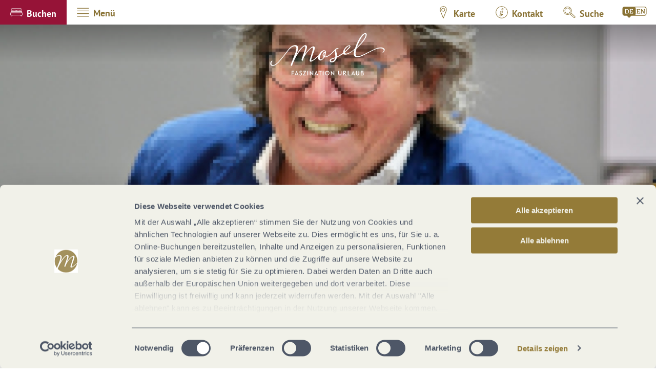

--- FILE ---
content_type: text/html
request_url: https://www.visitmosel.de/wein-kulinarik/gastro/weingut-werner
body_size: 26678
content:
<!DOCTYPE html><html class="no-js" lang="de"><head><meta charset="utf-8"><!-- This website is powered by TYPO3 - inspiring people to share! TYPO3 is a free open source Content Management Framework initially created by Kasper Skaarhoj and licensed under GNU/GPL. TYPO3 is copyright 1998-2026 of Kasper Skaarhoj. Extensions are copyright of their respective owners. Information and contribution at https://typo3.org/ --><base href="https://www.visitmosel.de/"><title>Weingut Werner</title><meta name="generator" content="TYPO3 CMS"/><meta name="viewport" content="width=device-width, initial-scale=1"/><meta name="description" content="Unser Weingut zählt zu den traditionsreichen Weinbaubetrieben an der Mosel und blickt auf eine lange Geschichte zurück. 1650 wurder erstmals vom Ackerer und W..."/><meta name="robots" content="index,follow"/><meta property="og:title" content="Weingut Werner"/><meta property="og:description" content="Unser Weingut zählt zu den traditionsreichen Weinbaubetrieben an der Mosel und blickt auf eine lange Geschichte zurück. 1650 wurder erstmals vom Ackerer und W..."/><meta property="og:image" content="https://resc.deskline.net/images/RPT/1/4b4502eb-cdb5-4ae8-abd8-6fb4100202f2/99/image.jpg?637522872818870000"/><meta name="twitter:card" content="summary"/><meta name="bookmark-key" content="ndsdestinationdatagastro_feratelGastro_a28e159c-91f3-4be2-a257-1de853185f50"/><meta http-equiv="x-ua-compatible" content="IE=edge"/><link rel="apple-touch-icon" sizes="180x180" href="/typo3conf/ext/ndstemplate/Resources/Public/Images/favicon/moselland/apple-touch-icon.png"><link rel="icon" type="image/png" sizes="32x32" href="/typo3conf/ext/ndstemplate/Resources/Public/Images/favicon/moselland/favicon-32x32.png"><link rel="icon" type="image/png" sizes="16x16" href="/typo3conf/ext/ndstemplate/Resources/Public/Images/favicon/moselland/favicon-16x16.png"><link rel="manifest" href="/typo3conf/ext/ndstemplate/Resources/Public/Images/favicon/moselland/site.webmanifest"><link rel="mask-icon" href="/typo3conf/ext/ndstemplate/Resources/Public/Images/favicon/moselland/safari-pinned-tab.svg" color="#ffffff"><link rel="shortcut icon" href="/typo3conf/ext/ndstemplate/Resources/Public/Images/favicon/moselland/favicon.ico"><meta name="apple-mobile-web-app-title" content="Moselland"><meta name="application-name" content="Moselland"><meta name="msapplication-TileColor" content="#ffffff"><meta name="msapplication-TileImage" content="/typo3conf/ext/ndstemplate/Resources/Public/Images/favicon/moselland/mstile-144x144.png"><meta name="msapplication-config" content="/typo3conf/ext/ndstemplate/Resources/Public/Images/favicon/moselland/browserconfig.xml"><meta name="theme-color" content="#ffffff"><meta name="robots" content="index,follow"/><style>.btn{font-size:14px;display:inline-flex;font-family:inherit;font-weight:700;text-align:center;white-space:nowrap;vertical-align:middle;align-items:center;-webkit-user-select:none;-moz-user-select:none;-ms-user-select:none;user-select:none;border:#897234 solid 2px;background-color:#897234;text-decoration:none;line-height:1.5;color:#fff;margin-right:.35rem;margin-bottom:.35rem;padding:0 1rem;min-height:3.375rem}@media screen and (min-width: 720px){.btn{font-size:calc(14px + 4 * (100vw - 720px) / -320)}}@media screen and (min-width: 400px){.btn{font-size:18px}}@media (min-width: 721px){.btn{margin-right:1rem;margin-bottom:1rem;padding:0 1.125rem;min-height:3rem}}.btn:last-child{margin-right:0}.btn__text{-webkit-transform:translateY(0.125rem);transform:translateY(0.125rem)}.btn--small{font-size:12px;min-height:1rem;text-transform:uppercase;padding:0 .25rem;font-weight:700}@media screen and (min-width: 720px){.btn--small{font-size:calc(12px + 2 * (100vw - 720px) / -320)}}@media screen and (min-width: 400px){.btn--small{font-size:14px}}@media (min-width: 721px){.btn--small{padding:0 .5rem}}.btn--reset{background-color:transparent;outline:none;border:0;cursor:pointer;color:currentColor;min-height:auto;padding:0;margin:0}.btn--reset .icon{padding:.25rem}.btn__icon{margin-right:.5em}.btn__icon:last-child{margin-right:0}.btn__icon .icon__svg{height:1rem;width:1rem}@media screen and (min-width: 720px){.btn__icon .icon__svg{height:calc(1rem + .5 * (100vw - 720px) / -320);width:calc(1rem + .5 * (100vw - 720px) / -320)}}@media screen and (min-width: 400px){.btn__icon .icon__svg{height:1.5rem;width:1.5rem}}.btn--align-left{align-self:flex-start}.btn--align-center{align-self:center}.btn--align-right{align-self:flex-end}.btn--grouped{margin-right:0;margin-bottom:2px}.btn--grouped:not(:last-child){margin-right:-2px}.btn-container{width:100%}.btn-group{display:flex;flex-wrap:wrap;width:100%;align-items:center}.btn-group .btn{margin-bottom:1rem}.btn-group--align-left{justify-content:flex-start}.btn-group--align-center{justify-content:center}.btn-group--align-right{justify-content:flex-end}.btn--loading{cursor:wait !important}a{color:#897234}.no-touchevents a:not(.disabled):hover,.no-touchevents a:not(.disabled).hover,.no-touchevents a:not(.disabled).is-hover{color:#961337}.no-touchevents a:not(.disabled):focus,.no-touchevents a:not(.disabled).focus,.no-touchevents a:not(.disabled).is-focus{color:#961337}a:active,a.active,a.is-active{color:#961337}.c--primary{color:#897234 !important}.bg--primary{background-color:#897234 !important}.fill--primary{fill:#897234 !important}.c--conversion{color:#961337 !important}.bg--conversion{background-color:#961337 !important}.fill--conversion{fill:#961337 !important}.c--beige{color:#eae3d5 !important}.bg--beige{background-color:#eae3d5 !important}.fill--beige{fill:#eae3d5 !important}.c--light{color:#fff !important}.bg--light{background-color:#fff !important}.fill--light{fill:#fff !important}.c--dark{color:#4e5767 !important}.bg--dark{background-color:#4e5767 !important}.fill--dark{fill:#4e5767 !important}.scheme--base{color:#fff;background:#897234}.scheme-negative--base{color:#897234;background:#fff}.scheme--conversion{color:#fff;background:#961337}.scheme-negative--conversion{color:#961337;background:#fff}.scheme--filter{color:#897234;background:#fff}.scheme-negative--filter{color:#fff;background:#897234}.scheme--white{color:#4e5767;background:#fff}.scheme-negative--white{color:#fff;background:#4e5767}.scheme--beige{color:#4e5767;background:#eae3d5}.scheme-negative--beige{color:#eae3d5;background:#4e5767}.scheme--base{color:#fff;background:#897234}.scheme--base a:not(.btn){color:inherit;text-decoration:underline}.no-touchevents .scheme--base a:not(.btn):not(.disabled):hover,.no-touchevents .scheme--base a:not(.btn):not(.disabled).hover,.no-touchevents .scheme--base a:not(.btn):not(.disabled).is-hover{color:inherit;text-decoration:none}.no-touchevents .scheme--base a:not(.btn):not(.disabled):focus,.no-touchevents .scheme--base a:not(.btn):not(.disabled).focus,.no-touchevents .scheme--base a:not(.btn):not(.disabled).is-focus{color:inherit;text-decoration:none}.scheme--base a:not(.btn):active,.scheme--base a:not(.btn).active,.scheme--base a:not(.btn).is-active{color:inherit;text-decoration:none}.scheme--conversion{color:#fff;background:#961337}.scheme--conversion a:not(.btn){color:inherit;text-decoration:underline}.no-touchevents .scheme--conversion a:not(.btn):not(.disabled):hover,.no-touchevents .scheme--conversion a:not(.btn):not(.disabled).hover,.no-touchevents .scheme--conversion a:not(.btn):not(.disabled).is-hover{color:inherit;text-decoration:none}.no-touchevents .scheme--conversion a:not(.btn):not(.disabled):focus,.no-touchevents .scheme--conversion a:not(.btn):not(.disabled).focus,.no-touchevents .scheme--conversion a:not(.btn):not(.disabled).is-focus{color:inherit;text-decoration:none}.scheme--conversion a:not(.btn):active,.scheme--conversion a:not(.btn).active,.scheme--conversion a:not(.btn).is-active{color:inherit;text-decoration:none}.scheme--filter{color:#897234;background:#fff}.scheme--filter a:not(.btn){color:inherit;text-decoration:underline}.no-touchevents .scheme--filter a:not(.btn):not(.disabled):hover,.no-touchevents .scheme--filter a:not(.btn):not(.disabled).hover,.no-touchevents .scheme--filter a:not(.btn):not(.disabled).is-hover{color:inherit;text-decoration:none}.no-touchevents .scheme--filter a:not(.btn):not(.disabled):focus,.no-touchevents .scheme--filter a:not(.btn):not(.disabled).focus,.no-touchevents .scheme--filter a:not(.btn):not(.disabled).is-focus{color:inherit;text-decoration:none}.scheme--filter a:not(.btn):active,.scheme--filter a:not(.btn).active,.scheme--filter a:not(.btn).is-active{color:inherit;text-decoration:none}.scheme--white{color:#4e5767;background:#fff}.scheme--white a:not(.btn){color:inherit;text-decoration:underline}.no-touchevents .scheme--white a:not(.btn):not(.disabled):hover,.no-touchevents .scheme--white a:not(.btn):not(.disabled).hover,.no-touchevents .scheme--white a:not(.btn):not(.disabled).is-hover{color:inherit;text-decoration:none}.no-touchevents .scheme--white a:not(.btn):not(.disabled):focus,.no-touchevents .scheme--white a:not(.btn):not(.disabled).focus,.no-touchevents .scheme--white a:not(.btn):not(.disabled).is-focus{color:inherit;text-decoration:none}.scheme--white a:not(.btn):active,.scheme--white a:not(.btn).active,.scheme--white a:not(.btn).is-active{color:inherit;text-decoration:none}.scheme--beige{color:#4e5767;background:#eae3d5}.scheme--beige a:not(.btn){color:inherit;text-decoration:underline}.no-touchevents .scheme--beige a:not(.btn):not(.disabled):hover,.no-touchevents .scheme--beige a:not(.btn):not(.disabled).hover,.no-touchevents .scheme--beige a:not(.btn):not(.disabled).is-hover{color:inherit;text-decoration:none}.no-touchevents .scheme--beige a:not(.btn):not(.disabled):focus,.no-touchevents .scheme--beige a:not(.btn):not(.disabled).focus,.no-touchevents .scheme--beige a:not(.btn):not(.disabled).is-focus{color:inherit;text-decoration:none}.scheme--beige a:not(.btn):active,.scheme--beige a:not(.btn).active,.scheme--beige a:not(.btn).is-active{color:inherit;text-decoration:none}:root{-moz-tab-size:4;-o-tab-size:4;tab-size:4}*,*::before,*::after{box-sizing:inherit}html{font-size:16px;box-sizing:border-box;line-height:1.5}body{font-size:1rem;margin:0;font-family:"PT Sans",sans-serif,-apple-system,BlinkMacSystemFont,"Segoe UI",Roboto,"Helvetica Neue",Arial,sans-serif,"Apple Color Emoji","Segoe UI Emoji","Segoe UI Symbol";color:#4e5767;position:relative}@media screen and (min-width: 720px){body{font-size:calc(1rem + .125 * (100vw - 720px) / 480)}}@media screen and (min-width: 1200px){body{font-size:1.125rem}}hr{height:0}b,strong{font-weight:bolder}code,kbd,samp,pre{font-family:SFMono-Regular,Menlo,Monaco,Consolas,"Liberation Mono","Courier New",monospace;font-size:1em}small{font-size:80%}sub,sup{font-size:75%;line-height:0;position:relative;vertical-align:baseline}sub{bottom:-0.25em}sup{top:-0.5em}summary{display:list-item}a:focus:not(.btn){color:#961337;outline:none}figure{margin:0}button,input,optgroup,select,textarea{font-family:inherit;font-size:100%;line-height:1.15;margin:0}button,select{text-transform:none}button,[type='button'],[type='reset'],[type='submit']{-webkit-appearance:button;-moz-appearance:button;appearance:button;border-radius:0}button::-moz-focus-inner,[type='button']::-moz-focus-inner,[type='reset']::-moz-focus-inner,[type='submit']::-moz-focus-inner{border-style:none;padding:0}button:-moz-focusring,[type='button']:-moz-focusring,[type='reset']:-moz-focusring,[type='submit']:-moz-focusring{outline:1px dotted ButtonText}fieldset{padding:0;border:0;margin:0;min-width:0;max-width:100%}legend{padding:0}progress{vertical-align:baseline}[type='number']::-webkit-inner-spin-button,[type='number']::-webkit-outer-spin-button{height:auto}[type='search']{-webkit-appearance:textfield;-moz-appearance:textfield;appearance:textfield;outline-offset:-2px}[type='search']::-webkit-search-decoration{-webkit-appearance:none}::-webkit-file-upload-button{-webkit-appearance:button;font:inherit}select:-moz-focusring{color:transparent;text-shadow:0 0 0 #000}.icon{display:inline-flex;flex-direction:row;flex-wrap:nowrap;justify-content:flex-start;align-content:center;align-items:center;line-height:1}.icon__svg{order:0;flex:0 1 auto;align-self:auto;fill:currentColor;height:1em;width:1em}.icon--small .icon__svg{width:.5em}.svg-sprite{height:0;width:0;position:absolute;visibility:hidden}@font-face{font-family:'PT Sans';font-style:normal;font-weight:400;src:local("PT Sans"),local("PTSans-Regular"),url("/typo3conf/ext/ndstemplate/Resources/Public/Fonts/pt-sans-v11-latin-regular.woff2") format("woff2"),url("/typo3conf/ext/ndstemplate/Resources/Public/Fonts/pt-sans-v11-latin-regular.woff") format("woff")}@font-face{font-family:'PT Sans';font-style:italic;font-weight:400;src:local("PT Sans Italic"),local("PTSans-Italic"),url("/typo3conf/ext/ndstemplate/Resources/Public/Fonts/pt-sans-v11-latin-italic.woff2") format("woff2"),url("/typo3conf/ext/ndstemplate/Resources/Public/Fonts/pt-sans-v11-latin-italic.woff") format("woff")}@font-face{font-family:'PT Sans';font-style:normal;font-weight:700;src:local("PT Sans Bold"),local("PTSans-Bold"),url("/typo3conf/ext/ndstemplate/Resources/Public/Fonts/pt-sans-v11-latin-700.woff2") format("woff2"),url("/typo3conf/ext/ndstemplate/Resources/Public/Fonts/pt-sans-v11-latin-700.woff") format("woff")}@font-face{font-family:'PT Sans';font-style:italic;font-weight:700;src:local("PT Sans Bold Italic"),local("PTSans-BoldItalic"),url("/typo3conf/ext/ndstemplate/Resources/Public/Fonts/pt-sans-v11-latin-700italic.woff2") format("woff2"),url("/typo3conf/ext/ndstemplate/Resources/Public/Fonts/pt-sans-v11-latin-700italic.woff") format("woff")}@font-face{font-family:'P22 Mackinac Pro';font-style:normal;font-weight:400;src:local("P22 Mackinac Pro"),local("P22MackinacPro"),url("/typo3conf/ext/ndstemplate/Resources/Public/Fonts/P22MackinacPro-Bold.woff2") format("woff2"),url("/typo3conf/ext/ndstemplate/Resources/Public/Fonts/P22MackinacPro-Bold.woff") format("woff")}@font-face{font-family:'P22 Mackinac Pro';font-style:normal;font-weight:700;src:local("P22 Mackinac Pro Bold"),local("P22MackinacPro-Bold"),url("/typo3conf/ext/ndstemplate/Resources/Public/Fonts/P22MackinacPro-Bold.woff2") format("woff2"),url("/typo3conf/ext/ndstemplate/Resources/Public/Fonts/P22MackinacPro-Bold.woff") format("woff")}@font-face{font-family:'Myriad Pro';font-style:normal;font-weight:400;src:local("Myriad Pro"),local("MyriadPro"),url("/typo3conf/ext/ndstemplate/Resources/Public/Fonts/MyriadPro-Regular.otf") format("truetype")}@font-face{font-family:'Myriad Pro';font-style:normal;font-weight:700;src:local("Myriad Pro Bold"),local("MyriadPro-Bold"),url("/typo3conf/ext/ndstemplate/Resources/Public/Fonts/MyriadPro-Bold.otf") format("truetype")}@font-face{font-family:'Journal';font-style:normal;font-weight:400;src:local("Journal"),local("Journal"),url("/typo3conf/ext/ndstemplate/Resources/Public/Fonts/journal-webfont.woff") format("woff")}@font-face{font-family:'Roboto';font-style:normal;font-weight:400;src:local("Roboto"),local("Roboto-Regular"),url("/typo3conf/ext/ndstemplate/Resources/Public/Fonts/roboto-v20-latin-regular.woff2") format("woff2"),url("/typo3conf/ext/ndstemplate/Resources/Public/Fonts/roboto-v20-latin-regular.woff") format("woff")}@font-face{font-family:'Roboto';font-style:italic;font-weight:400;src:local("Roboto Italic"),local("Roboto-Italic"),url("/typo3conf/ext/ndstemplate/Resources/Public/Fonts/roboto-v20-latin-italic.woff2") format("woff2"),url("/typo3conf/ext/ndstemplate/Resources/Public/Fonts/roboto-v20-latin-italic.woff") format("woff")}@font-face{font-family:'Roboto';font-style:normal;font-weight:700;src:local("Roboto Bold"),local("Roboto-Bold"),url("/typo3conf/ext/ndstemplate/Resources/Public/Fonts/roboto-v20-latin-700.woff2") format("woff2"),url("/typo3conf/ext/ndstemplate/Resources/Public/Fonts/roboto-v20-latin-700.woff") format("woff")}@font-face{font-family:'Roboto';font-style:italic;font-weight:700;src:local("Roboto Bold Italic"),local("Roboto-BoldItalic"),url("/typo3conf/ext/ndstemplate/Resources/Public/Fonts/roboto-v20-latin-700italic.woff2") format("woff2"),url("/typo3conf/ext/ndstemplate/Resources/Public/Fonts/roboto-v20-latin-700italic.woff") format("woff")}@font-face{font-family:'Viva Beautiful Pro';font-style:normal;font-weight:400;src:local("Viva Beautiful Pro"),local("VivaBeautifulPro"),url("/typo3conf/ext/ndstemplate/Resources/Public/Fonts/VivaBeautifulProB.otf") format("truetype")}h1,.typo-xxl{font-size:36px;font-family:"P22 Mackinac Pro",sans-serif,-apple-system,BlinkMacSystemFont,"Segoe UI",Roboto,"Helvetica Neue",Arial,sans-serif,"Apple Color Emoji","Segoe UI Emoji","Segoe UI Symbol";font-weight:700;line-height:1.2;margin-top:0;margin-bottom:0}@media screen and (min-width: 720px){h1,.typo-xxl{font-size:calc(36px + 34 * (100vw - 720px) / 480)}}@media screen and (min-width: 1200px){h1,.typo-xxl{font-size:70px}}h2,.typo-xl{font-size:32px;font-family:"P22 Mackinac Pro",sans-serif,-apple-system,BlinkMacSystemFont,"Segoe UI",Roboto,"Helvetica Neue",Arial,sans-serif,"Apple Color Emoji","Segoe UI Emoji","Segoe UI Symbol";font-weight:700;line-height:1.2;margin-top:0;margin-bottom:0}@media screen and (min-width: 720px){h2,.typo-xl{font-size:calc(32px + 28 * (100vw - 720px) / 480)}}@media screen and (min-width: 1200px){h2,.typo-xl{font-size:60px}}h3,.typo-l{font-size:28px;font-family:"P22 Mackinac Pro",sans-serif,-apple-system,BlinkMacSystemFont,"Segoe UI",Roboto,"Helvetica Neue",Arial,sans-serif,"Apple Color Emoji","Segoe UI Emoji","Segoe UI Symbol";font-weight:700;line-height:1.2;margin-top:0;margin-bottom:0;font-family:"P22 Mackinac Pro",sans-serif,-apple-system,BlinkMacSystemFont,"Segoe UI",Roboto,"Helvetica Neue",Arial,sans-serif,"Apple Color Emoji","Segoe UI Emoji","Segoe UI Symbol";font-weight:700}@media screen and (min-width: 720px){h3,.typo-l{font-size:calc(28px + 14 * (100vw - 720px) / 480)}}@media screen and (min-width: 1200px){h3,.typo-l{font-size:42px}}h4,h5,h6,.typo-m{font-size:18px;font-family:"P22 Mackinac Pro",sans-serif,-apple-system,BlinkMacSystemFont,"Segoe UI",Roboto,"Helvetica Neue",Arial,sans-serif,"Apple Color Emoji","Segoe UI Emoji","Segoe UI Symbol";font-weight:700;line-height:1.2;margin-top:0;margin-bottom:0;font-family:"P22 Mackinac Pro",sans-serif,-apple-system,BlinkMacSystemFont,"Segoe UI",Roboto,"Helvetica Neue",Arial,sans-serif,"Apple Color Emoji","Segoe UI Emoji","Segoe UI Symbol";font-weight:700}@media screen and (min-width: 720px){h4,h5,h6,.typo-m{font-size:calc(18px + 6 * (100vw - 720px) / 480)}}@media screen and (min-width: 1200px){h4,h5,h6,.typo-m{font-size:24px}}p,.bodytext,.typo-s{font-size:14px;font-family:inherit;font-weight:400;line-height:1.5;margin-top:0;margin-bottom:1em}@media screen and (min-width: 720px){p,.bodytext,.typo-s{font-size:calc(14px + 6 * (100vw - 720px) / 480)}}@media screen and (min-width: 1200px){p,.bodytext,.typo-s{font-size:20px}}small,.small,.typo-xs{font-size:12px;font-family:inherit;font-weight:400;line-height:1.5;margin-top:0;margin-bottom:1em}@media screen and (min-width: 720px){small,.small,.typo-xs{font-size:calc(12px + 4 * (100vw - 720px) / 480)}}@media screen and (min-width: 1200px){small,.small,.typo-xs{font-size:16px}}blockquote,.quote,.typo-z{font-size:.875rem;font-family:"P22 Mackinac Pro",sans-serif,-apple-system,BlinkMacSystemFont,"Segoe UI",Roboto,"Helvetica Neue",Arial,sans-serif,"Apple Color Emoji","Segoe UI Emoji","Segoe UI Symbol";font-weight:400;line-height:1.5;margin-top:0;margin-bottom:1em}@media screen and (min-width: 720px){blockquote,.quote,.typo-z{font-size:calc(.875rem + .375 * (100vw - 720px) / 480)}}@media screen and (min-width: 1200px){blockquote,.quote,.typo-z{font-size:1.25rem}}.typo-xxs{font-size:8px;font-family:inherit;font-weight:400;line-height:1.5;margin-top:0;margin-bottom:1em}@media screen and (min-width: 720px){.typo-xxs{font-size:calc(8px + 2 * (100vw - 720px) / 480)}}@media screen and (min-width: 1200px){.typo-xxs{font-size:10px}}.contactmap{display:flex;flex-wrap:wrap;width:100%}.contactmap__contact{flex:0 1 100%;padding:4rem 2rem}@media (min-width: 960px){.contactmap__contact{flex:0 1 33.33333%}}.contactmap__map{flex:0 1 100%;position:relative}@media (min-width: 960px){.contactmap__map{flex:0 1 66.66667%}}.image-download{width:100%;position:relative}.image-download__filter{display:flex;align-items:center;flex-direction:row;justify-content:flex-start;margin-bottom:1rem;flex-wrap:wrap}.image-download__filter-item{flex:0 1 auto;padding-right:1rem}.image-download__filter-item:first-child{font-size:14px;font-family:inherit;font-weight:400;line-height:1.5;margin-top:0;margin-bottom:1em;margin-bottom:0}@media screen and (min-width: 720px){.image-download__filter-item:first-child{font-size:calc(14px + 6 * (100vw - 720px) / 480)}}@media screen and (min-width: 1200px){.image-download__filter-item:first-child{font-size:20px}}@media (max-width: 959px){.image-download__filter-item:first-child{flex:1 1 100%;margin-bottom:1rem}}.image-download__filter-checkbox{position:absolute !important;clip:rect(1px, 1px, 1px, 1px);padding:0 !important;border:0 !important;height:1px !important;width:1px !important;overflow:hidden}@media (min-width: 960px){.image-download__filter-button{margin-bottom:0}}.image-download__tiles{display:flex;flex-wrap:wrap;margin-left:-.5rem;margin-right:-.5rem}.image-download__tile{position:relative;flex:0 1 calc(100% - 1rem);margin-left:.5rem;margin-right:.5rem;margin-bottom:1rem;background-color:#897234;color:#fff}.image-download__tile:before{display:block;content:"";width:100%;padding-top:75%}@media (min-width: 960px){.image-download__tile{flex:0 1 calc(33.33333% - 1rem)}}.no-touchevents .image-download__tile:not(.disabled):hover .image-download__image,.no-touchevents .image-download__tile:not(.disabled).hover .image-download__image,.no-touchevents .image-download__tile:not(.disabled).is-hover .image-download__image{color:inherit;background:#000}.no-touchevents .image-download__tile:not(.disabled):hover .image-download__image .image-download__image-bg,.no-touchevents .image-download__tile:not(.disabled).hover .image-download__image .image-download__image-bg,.no-touchevents .image-download__tile:not(.disabled).is-hover .image-download__image .image-download__image-bg{opacity:.25}.no-touchevents .image-download__tile:not(.disabled):focus .image-download__image,.no-touchevents .image-download__tile:not(.disabled).focus .image-download__image,.no-touchevents .image-download__tile:not(.disabled).is-focus .image-download__image{color:inherit;background:#000}.no-touchevents .image-download__tile:not(.disabled):focus .image-download__image .image-download__image-bg,.no-touchevents .image-download__tile:not(.disabled).focus .image-download__image .image-download__image-bg,.no-touchevents .image-download__tile:not(.disabled).is-focus .image-download__image .image-download__image-bg{opacity:.25}.image-download__tile:active .image-download__image,.image-download__tile.active .image-download__image,.image-download__tile.is-active .image-download__image{color:inherit;background:#000}.image-download__tile:active .image-download__image .image-download__image-bg,.image-download__tile.active .image-download__image .image-download__image-bg,.image-download__tile.is-active .image-download__image .image-download__image-bg{opacity:.25}.image-download__tile-inner{position:absolute;top:0;left:0;right:0;bottom:0}.image-download__image{display:block;width:100%;height:100%}.image-download__image-bg{display:block;width:100%;height:100%;background-size:cover;position:relative}.image-download__info{position:absolute;bottom:0;width:100%;padding:1rem}.image-download__consent .form__checkbox{margin-bottom:1em}.image-download__checkbox{float:left;margin-right:.5rem;margin-top:0}.image-download__tile-footer{font-size:12px;display:flex;margin-bottom:0}@media screen and (min-width: 720px){.image-download__tile-footer{font-size:calc(12px + 4 * (100vw - 720px) / 480)}}@media screen and (min-width: 1200px){.image-download__tile-footer{font-size:16px}}.image-download__detail-image{margin-bottom:1rem}.image-download__detail-image img{max-width:100%;height:auto}@media (min-width: 960px){.image-download__detail-image{float:left;margin-right:1rem}}.image-download__detail-content .bodytext{margin-bottom:0}.image-download__detail-content .image-download__consent{margin-top:1em}.image-download__none{margin:0 auto;font-size:18px;font-family:"P22 Mackinac Pro",sans-serif,-apple-system,BlinkMacSystemFont,"Segoe UI",Roboto,"Helvetica Neue",Arial,sans-serif,"Apple Color Emoji","Segoe UI Emoji","Segoe UI Symbol";font-weight:700;line-height:1.2;margin-top:0;margin-bottom:0;font-family:"P22 Mackinac Pro",sans-serif,-apple-system,BlinkMacSystemFont,"Segoe UI",Roboto,"Helvetica Neue",Arial,sans-serif,"Apple Color Emoji","Segoe UI Emoji","Segoe UI Symbol";font-weight:700}@media screen and (min-width: 720px){.image-download__none{font-size:calc(18px + 6 * (100vw - 720px) / 480)}}@media screen and (min-width: 1200px){.image-download__none{font-size:24px}}.image-download__popup{z-index:9999;position:fixed;left:0;right:0;bottom:0;top:0;display:flex;align-items:center;justify-content:center;visibility:hidden;opacity:0;background:rgba(0,0,0,0.5);transition:250ms opacity ease-in}.image-download__popup--visible{visibility:visible;opacity:1}.image-download__popup-content{max-width:90%;width:35rem;box-shadow:0 0 1.5rem 0 rgba(0,0,0,0.3);padding-top:1rem;padding-bottom:1rem;transition:250ms opacity ease-in, 250ms -webkit-transform ease-in;transition:250ms transform ease-in, 250ms opacity ease-in;transition:250ms transform ease-in, 250ms opacity ease-in, 250ms -webkit-transform ease-in;-webkit-transform:translateY(20%);transform:translateY(20%);opacity:0;overflow:hidden;border-radius:.25rem}.image-download__popup--visible .image-download__popup-content{-webkit-transform:translateY(0);transform:translateY(0);opacity:1}.image-download__popup-body{padding:1rem 2rem 0}.image-download__tile-footer{display:none}@media (max-width: 959px){#menu-drop{display:none !important}}.menu-drop__toggle{display:none}.menu-drop__toggle-level{display:none}.menu-drop__drop{display:block}#menu{background-color:#fff;border-color:#fff;border-width:0;color:#897234;position:relative}#menu ul,#menu li{list-style:none inside}.menu__toggle{display:none;position:relative}.menu__toggle-open[aria-expanded=true]::after{background-color:#897234;bottom:-2px;content:'';height:5px;left:-2px;position:absolute;right:-2px}.btn.menu__toggle-close{background-color:#fff;border-color:#fff;color:#897234;font-size:1.5rem}.no-touchevents .btn.menu__toggle-close:not(.disabled):hover{background-color:#897234;border-color:#897234;color:#fff}.menu__toggle-level{display:none}.menu__overlay.overlay{display:block}@media (min-width: 961px){.js .menu__overlay.overlay{top:48px}}.ndsnewsletter{width:100%}.form--newsletter .form__element{margin:0}.form--newsletter .form__flex{display:flex;flex-direction:column;justify-content:space-between;align-content:space-between;align-items:center}@media (min-width: 960px){.form--newsletter .form__flex{align-items:flex-end;flex-direction:row}}.form--newsletter .form__field{flex:1 1 auto;margin-right:1rem;margin-bottom:1rem}.form--newsletter .form__input{background-color:#fff;width:100%}.form--newsletter .form__checkbox-label{display:inline;line-height:1.5}.accordion{max-width:66rem;margin-left:auto;margin-right:auto;text-align:left;width:100%;border-top:#897234 1px solid;margin-top:1rem;margin-bottom:1rem}.accordion__item,.accordion__head{display:block}.no-details .accordion__item>*{display:none}.no-details .accordion__item[open]>*{display:block}.accordion__head{color:#897234;list-style:none}.accordion__head::-webkit-details-marker{display:none}.no-details .accordion__head{display:block}.article{width:100%;margin-bottom:1rem}.article:before,.article:after{content:" ";display:table}.article:after{clear:both}.article:last-child{margin-bottom:0}@media (min-width: 1200px){.stage__container--single>.article__header,.stage__container--single .content-wrap>.article__header{max-width:39rem}}.stage__container--full>.article__header,.stage__container--full .content-wrap>.article__header,.stage__container--full-screen>.article__header,.stage__container--full-screen .content-wrap>.article__header{margin-left:2rem;margin-right:2rem}@media screen and (min-width: 720px){.stage__container--full>.article__header,.stage__container--full .content-wrap>.article__header,.stage__container--full-screen>.article__header,.stage__container--full-screen .content-wrap>.article__header{margin-left:calc(2rem + 2 * (100vw - 720px) / 240);margin-right:calc(2rem + 2 * (100vw - 720px) / 240)}}@media screen and (min-width: 960px){.stage__container--full>.article__header,.stage__container--full .content-wrap>.article__header,.stage__container--full-screen>.article__header,.stage__container--full-screen .content-wrap>.article__header{margin-left:4rem;margin-right:4rem}}.article__meta{margin-bottom:1rem}.article__text{line-height:2}.article__text p{line-height:inherit}.article__text a{color:#897234;margin:.25em}.article__text a:focus:not(.btn){text-decoration:underline}[class^='scheme--'] .article__text a,[class*=' scheme--'] .article__text a{color:currentColor}.article__media{margin:0;height:auto}@media (min-width: 901px){.article__media{max-width:450px;float:left}}@media (max-width: 900px){.article__media{width:100%}}.stage__container--double .article__media,.stage__container--triple .article__media,.stage__container--quadruple .article__media{float:none}.stage__content--double-right .article__media{margin-left:auto}.article__media img{max-width:100%;height:auto}@media (max-width: 899px){.article__media img{width:100%}}.article__caption-text{font-size:12px;display:inline-block;line-height:1;margin-top:1em}@media screen and (min-width: 720px){.article__caption-text{font-size:calc(12px + 4 * (100vw - 720px) / 480)}}@media screen and (min-width: 1200px){.article__caption-text{font-size:16px}}.article__caption--copyright{position:relative;line-height:0}.article__caption--copyright .copyright{line-height:1.25;right:0;top:0;bottom:auto;-webkit-transform:translateY(-100%);transform:translateY(-100%)}.article__figure{margin-left:0;margin-top:0;margin-bottom:1em;line-height:0}@media (min-width: 901px){.article__figure{margin-right:1em}}.stage__container--double .article__figure,.stage__container--triple .article__figure,.stage__container--quadruple .article__figure{margin-right:0}.article__figure-link{display:block}.article__figure-video{min-height:100px}.article__figure--audio audio{width:450px;max-width:100%}.stage__container--single .article-wrap{margin-left:auto;margin-right:auto}.stage__container--single:not(.stage__container--full):not(.stage__container--full-screen) .article-wrap{padding-left:2rem;padding-right:2rem}@media screen and (min-width: 720px){.stage__container--single:not(.stage__container--full):not(.stage__container--full-screen) .article-wrap{padding-left:calc(2rem + 2 * (100vw - 720px) / 240);padding-right:calc(2rem + 2 * (100vw - 720px) / 240)}}@media screen and (min-width: 960px){.stage__container--single:not(.stage__container--full):not(.stage__container--full-screen) .article-wrap{padding-left:4rem;padding-right:4rem}}.stage__container--double .article-wrap{padding-left:2rem;padding-right:2rem}@media screen and (min-width: 720px){.stage__container--double .article-wrap{padding-left:calc(2rem + 2 * (100vw - 720px) / 240);padding-right:calc(2rem + 2 * (100vw - 720px) / 240)}}@media screen and (min-width: 960px){.stage__container--double .article-wrap{padding-left:4rem;padding-right:4rem}}.stage__content--double-left .article-wrap{padding-left:2rem;margin-left:auto}@media screen and (min-width: 720px){.stage__content--double-left .article-wrap{padding-left:calc(2rem + 2 * (100vw - 720px) / 240)}}@media screen and (min-width: 960px){.stage__content--double-left .article-wrap{padding-left:4rem}}.stage__content--double-right .article-wrap{padding-right:2rem;margin-right:auto}@media screen and (min-width: 720px){.stage__content--double-right .article-wrap{padding-right:calc(2rem + 2 * (100vw - 720px) / 240)}}@media screen and (min-width: 960px){.stage__content--double-right .article-wrap{padding-right:4rem}}.stage__container--triple .article-wrap,.stage__container--quadruple .article-wrap{padding-left:0;padding-right:0}.stage__container--single:not(.stage__container--full):not(.stage__container--full-screen) .article-wrap{max-width:66rem}@media (max-width: 65.9rem){.stage__container--single:not(.stage__container--full):not(.stage__container--full-screen) .article-wrap{max-width:100%}}.stage__container--full .article-wrap,.stage__container--full-screen .article-wrap{margin-left:2rem;margin-right:2rem}@media screen and (min-width: 720px){.stage__container--full .article-wrap,.stage__container--full-screen .article-wrap{margin-left:calc(2rem + 2 * (100vw - 720px) / 240);margin-right:calc(2rem + 2 * (100vw - 720px) / 240)}}@media screen and (min-width: 960px){.stage__container--full .article-wrap,.stage__container--full-screen .article-wrap{margin-left:4rem;margin-right:4rem}}.stage__container--single .stage__content--half-layout-left .article-wrap,.stage__container--single .stage__content--half-layout-right .article-wrap,.stage__container--double .article-wrap{max-width:43rem}.stage__container--full .stage__content--half-layout-left .article-wrap,.stage__container--full .stage__content--half-layout-right .article-wrap,.stage__container--full.stage__container--double .article-wrap{max-width:50%}.article--media-right .article__media{float:right}.stage__container--double .article--media-right .article__media,.stage__container--triple .article--media-right .article__media,.stage__container--quadruple .article--media-right .article__media{float:none}.article--media-right .article__figure{margin-right:0}@media (min-width: 960px){.article--media-right .article__figure{margin-left:1em}}.stage__container--double .article--media-right .article__figure,.stage__container--triple .article--media-right .article__figure,.stage__container--quadruple .article--media-right .article__figure{margin-left:0}.article--singlemedia .article__media{float:none;margin-left:auto;margin-right:auto}.article--singlemedia .article__media audio{margin:1rem}.article__text--two-columns{-webkit-columns:320px 2;-moz-columns:320px 2;columns:320px 2;-webkit-column-gap:3rem;-moz-column-gap:3rem;column-gap:3rem}.article__text--two-columns .article__header{-webkit-column-span:all;-moz-column-span:all;column-span:all}.article__media .venobox__media-icon{border-radius:50%;background:rgba(0,0,0,0.5);color:#fff}.article__media .venobox__media-icon .icon__svg{-webkit-transform:scale(1.1);transform:scale(1.1)}.no-touchevents .article__media:not(.disabled):hover .venobox__media-icon,.no-touchevents .article__media:not(.disabled).hover .venobox__media-icon,.no-touchevents .article__media:not(.disabled).is-hover .venobox__media-icon{background:rgba(0,0,0,0.8)}.article__media:active .venobox__media-icon,.article__media.active .venobox__media-icon,.article__media.is-active .venobox__media-icon{background:rgba(0,0,0,0.8)}.article__figure{display:inline-block;width:100%;max-width:100%;margin-left:0;margin-right:0}@media (min-width: 901px){.article__figure{padding-right:1rem}}.article--media-right .article__figure{margin-left:0}@media (min-width: 901px){.article--media-right .article__figure{padding-right:0;padding-left:1rem}}.article__caption--copyright .copyright{top:auto;bottom:0;right:.5rem}.stage__content--double-right .article-wrap--stageDouble{display:flex;flex-direction:column}.stage__content--double-right .article-wrap--stageDouble .article--singlemedia{margin-bottom:0}.stage__content--double-right .article-wrap--stageDouble .article--singlemedia:not(:last-child){margin-right:1rem}.stage__container--full.stage__container--double .article-wrap,.stage__container--full-screen.stage__container--double .article-wrap{max-width:75%}@media (max-width: 959px){.stage__container--full.stage__container--double .article-wrap,.stage__container--full-screen.stage__container--double .article-wrap{max-width:none;margin-left:auto;margin-right:auto}}.stage__content--align-center>.article-wrap{margin-left:auto;margin-right:auto}@media (min-width: 960px){.stage__content--align-right>.article-wrap{margin-left:auto}}.audioplayer-wrap{width:24.38rem;max-width:100%;margin:0 auto;display:none}.js .audioplayer-wrap{display:block}.audioplayer{transition:max-width .25s ease;height:3rem;max-width:3rem;overflow:hidden;border:#897234 2px solid;border-radius:1.5rem;display:flex;flex-direction:row;flex-wrap:nowrap;justify-content:space-between;align-content:stretch;align-items:stretch;margin:0 auto}.audioplayer.is-open{width:24.38rem;max-width:100%}.audioplayer.is-open .audioplayer__btn{width:3rem}.audioplayer.is-open .audioplayer__btn-icon{display:none}.audioplayer.is-open .audioplayer__btn-play{display:inline-block}.audioplayer.is-playing .audioplayer__btn-pause{display:inline-block}.audioplayer.is-playing .audioplayer__btn-play{display:none}.audioplayer.is-playing .audioplayer__controls{width:auto}.js .audioplayer__player{display:none}.audioplayer__btn{background-color:transparent;outline:none;border:0;cursor:pointer;color:currentColor;flex:0 0 auto;-webkit-appearance:none;-moz-appearance:none;appearance:none;background:transparent;border:0;outline:0;padding:0;width:100%;height:100%}.is-paused .audioplayer__btn-icon{display:none}.audioplayer__btn-play,.audioplayer__btn-pause{display:none}.is-paused .audioplayer__btn-play{display:inline-block}.audioplayer__controls{display:flex;flex:1 0 auto;justify-content:space-between;align-items:center;padding-right:.5rem}.audioplayer__controls-item{margin-right:.5rem;margin-left:.5rem}.audioplayer__volume-icon{flex:0 0 auto;cursor:pointer}.audioplayer__seek{position:relative;width:100%;height:3px;background-color:rgba(137,114,52,0.5)}.audioplayer__seek-bar{position:relative;width:100%;height:100%}.audioplayer__seek-percentage{position:absolute;left:0;top:0;height:100%;background-color:#897234}.audioplayer__seek-percentage:after{position:absolute;content:'';display:block;width:7px;height:7px;background-color:#897234;border-radius:50%;right:0;top:50%;-webkit-transform:translate(50%, -50%);transform:translate(50%, -50%)}.audioplayer__volume{width:2rem}.audioplayer__volume-bar{-webkit-appearance:none;margin:3.5px 0;width:100%}.audioplayer__volume-bar:focus{outline:none}.audioplayer__volume-bar::-webkit-slider-runnable-track{width:100%;height:3px;cursor:pointer;transition:all .2s ease;box-shadow:none;background:rgba(137,114,52,0.5);border:1px solid rgba(0,0,0,0);border-radius:0}.audioplayer__volume-bar::-webkit-slider-thumb{box-shadow:none;border:1px solid rgba(0,0,0,0);height:7px;width:7px;border-radius:50%;background:#897234;cursor:pointer;-webkit-appearance:none;margin-top:-3px}.audioplayer__volume-bar:focus::-webkit-slider-runnable-track{background:rgba(155,129,59,0.5)}.audioplayer__volume-bar::-moz-range-track{width:100%;height:3px;cursor:pointer;transition:all .2s ease;box-shadow:none;background:rgba(137,114,52,0.5);border:1px solid rgba(0,0,0,0);border-radius:0}.audioplayer__volume-bar::-moz-range-thumb{box-shadow:none;border:1px solid rgba(0,0,0,0);height:7px;width:7px;border-radius:50%;background:#897234;cursor:pointer}.audioplayer__volume-bar::-ms-track{width:100%;height:3px;cursor:pointer;transition:all .2s ease;background:transparent;border-color:transparent;border-width:7px 0;color:transparent}.audioplayer__volume-bar::-ms-fill-lower{box-shadow:none;background:rgba(119,99,45,0.5);border:1px solid rgba(0,0,0,0);border-radius:0}.audioplayer__volume-bar::-ms-fill-upper{box-shadow:none;background:rgba(137,114,52,0.5);border:1px solid rgba(0,0,0,0);border-radius:0}.audioplayer__volume-bar::-ms-thumb{box-shadow:none;border:1px solid rgba(0,0,0,0);height:7px;width:7px;border-radius:50%;background:#897234;cursor:pointer}.audioplayer__volume-bar:focus::-ms-fill-lower{background:rgba(137,114,52,0.5)}.audioplayer__volume-bar:focus::-ms-fill-upper{background:rgba(155,129,59,0.5)}.audioplayer__time{flex:0 1 auto}.badge{width:40px;height:auto;margin-left:auto;margin-right:auto;margin-bottom:1rem}@media screen and (min-width: 720px){.badge{width:calc(40px + 20 * (100vw - 720px) / 480)}}@media screen and (min-width: 1200px){.badge{width:60px}}.badge__image{max-width:100%;height:auto;border-radius:0}.badge__svg{fill:#897234}.badge__svg--conversion{fill:#961337}.breadcrumb{display:none}@media (min-width: 721px){.breadcrumb{display:block;padding-top:.5rem;padding-bottom:.5rem}}.breadcrumb__links{display:inline-flex;align-self:flex-start;justify-content:center;flex-wrap:wrap;padding:0;margin:0;list-style:none}.breadcrumb__item{flex:0 1 auto;position:relative;padding:0 0.5em}.breadcrumb__item:not(:last-child):after{content:"|";display:block;position:absolute;right:0;top:50%;-webkit-transform:translateY(-50%);transform:translateY(-50%);font-size:.75em}.checklist{font-size:18px;display:flex;flex-direction:row;flex-wrap:wrap;padding:0;margin:0;margin-bottom:1rem}@media screen and (min-width: 720px){.checklist{font-size:calc(18px + 6 * (100vw - 720px) / 480)}}@media screen and (min-width: 1200px){.checklist{font-size:24px}}.checklist__item{flex:1 0 100%;list-style:none;margin-bottom:1rem}.checklist__item:last-child{margin-right:0}.checklist__item p{display:inline-block;margin-bottom:0}.checklist__line{display:flex;flex-direction:row;align-items:flex-start}.checklist__line-item{flex:0 1 auto}.checklist__icon{margin-right:1rem}.checklist__icon .icon__svg{fill:currentColor;height:1.5em;width:1.5em}.cookiebar.is-hidden{opacity:0;max-height:0}root{--form-field-color: #4e5767;--form-field-background: #fff}.form{font-size:14px;width:100%;max-width:930px;margin:0 auto}@media screen and (min-width: 720px){.form{font-size:calc(14px + 6 * (100vw - 720px) / 480)}}@media screen and (min-width: 1200px){.form{font-size:20px}}.form--one-line{max-width:none}.form__group{display:flex;flex-direction:row;flex-wrap:wrap;justify-content:space-between;align-content:flex-start;align-items:flex-start}.form__group--offsett{justify-content:flex-start}.form__group--offsett .form__group-item{flex:0 1 auto}.powermail_fieldwrap_type_text .form__group--offsett{justify-content:normal}.form__group--submit{margin-top:1rem;align-items:center}.form__group-item{order:0;flex:1 1 auto;align-self:auto;min-width:250px;max-width:100%;line-height:1;margin-bottom:1rem}.form__group-item--flex{display:flex}.form__group-item--small{min-width:0}.form__field{text-align:inherit}.form__grouped{display:flex;align-items:center;justify-content:center;flex-wrap:wrap}@media (min-width: 960px){.form__grouped{flex-wrap:nowrap}}.form__element{margin-top:0;margin-bottom:1rem}.no-touchevents .form__element:focus{outline:1px #961337 solid;outline-offset:0}.form--one-line .form__element{margin-bottom:0}@media (min-width: 960px){.form__grouped .form__element{border-right:0}}.form__element:not(textarea){height:2rem}@media (min-width: 960px){.form__element:not(textarea){height:3rem}}.form__input,.form__select-drop{border-radius:0;border:0;outline:0;-webkit-appearance:none;-moz-appearance:none;appearance:none;background:transparent;color:currentColor}.form__input,.powermail_date,.powermail_input{padding:.25em 1em}.form__select-drop{z-index:2;width:100%;height:100%;padding:.25em 1em}.no-touchevents .form__select-drop:focus{outline:1px #961337 solid;outline-offset:0}.form__textarea,.powermail_textarea{background-color:rgba(0,0,0,0);padding:1em}.form__submit,.powermail_submit{margin-bottom:0}.form__field--full .form__submit,.form__field--full .powermail_submit{margin-top:1rem}.form__select--icon .form__select-drop{padding-right:2rem}.form__select--icon .form__select-icon{position:absolute;right:.5rem;top:60%;-webkit-transform:translateY(-50%);transform:translateY(-50%);z-index:1}.form__checkbox-label{display:flex;align-items:center;flex-wrap:wrap}.form__checkbox-label span{display:inline-block;overflow:hidden;text-overflow:ellipsis;white-space:nowrap;max-width:100%;flex:0 1 auto;height:1.2em}.form__checkbox,.form__radio{margin-right:.25em}.form__element{color:#4e5767;background:#fff}.header{margin-bottom:1rem;text-align:left;margin-right:auto}@media (min-width: 1200px){.stage__container--single>.header,.stage__container--single .content-wrap>.header{max-width:39rem}}.stage__container--full>.header,.stage__container--full .content-wrap>.header,.stage__container--full-screen>.header,.stage__container--full-screen .content-wrap>.header{margin-left:2rem;margin-right:2rem}@media screen and (min-width: 720px){.stage__container--full>.header,.stage__container--full .content-wrap>.header,.stage__container--full-screen>.header,.stage__container--full-screen .content-wrap>.header{margin-left:calc(2rem + 2 * (100vw - 720px) / 240);margin-right:calc(2rem + 2 * (100vw - 720px) / 240)}}@media screen and (min-width: 960px){.stage__container--full>.header,.stage__container--full .content-wrap>.header,.stage__container--full-screen>.header,.stage__container--full-screen .content-wrap>.header{margin-left:4rem;margin-right:4rem}}.header.text-align-left{margin-left:0;margin-right:auto}.header.text-align-center{margin-left:auto;margin-right:auto}.header.text-align-right{margin-left:auto;margin-right:0}.content-wrap>.header{margin-bottom:3rem}.header__link{text-decoration:none}.no-touchevents .header__link:not(.disabled):hover,.no-touchevents .header__link:not(.disabled).hover,.no-touchevents .header__link:not(.disabled).is-hover{text-decoration:underline}.no-touchevents .header__link:not(.disabled):focus,.no-touchevents .header__link:not(.disabled).focus,.no-touchevents .header__link:not(.disabled).is-focus{text-decoration:underline}.header__link:active,.header__link.active,.header__link.is-active{text-decoration:underline}[class^='scheme--'] .header__link,[class*=' scheme--'] .header__link{color:currentColor}[class^='scheme--'] .header__head,[class*=' scheme--'] .header__head,[class^='scheme--'] .header__sub,[class*=' scheme--'] .header__sub{color:currentColor}.header__sub{margin-top:1rem}.header--gold{color:#897234}.header--white{color:#fff}.iconlist{font-size:18px;display:inline-flex;align-self:flex-start;justify-content:left;padding:0;margin:1rem 0}@media screen and (min-width: 720px){.iconlist{font-size:calc(18px + 6 * (100vw - 720px) / 480)}}@media screen and (min-width: 1200px){.iconlist{font-size:24px}}.iconlist__item{display:inline-flex;margin-right:2.5rem}.iconlist__item:last-child{margin-right:0}.iconlist__link{display:inline-flex;color:#897234;text-decoration:none;padding:.25rem}.no-touchevents .iconlist__link:focus,.no-touchevents .iconlist__link.focus,.no-touchevents .iconlist__link.is-focus{outline:2px currentColor solid}.iconlist__icon{fill:currentColor}.iconlist__icon .icon__svg{height:1.5em;width:1.5em}.icontext{display:flex}.icontext--center{justify-content:center}.icontext__icon{margin-right:.5em}.inlinelist{display:inline-flex;align-self:flex-start;justify-content:center;flex-wrap:wrap;padding:0;margin:0}.inlinelist__item{flex:0 1 auto;list-style:none;padding:0;margin:0 0 .5rem}.inlinelist__item:first-child{padding-left:0}.inlinelist__link{color:currentColor;text-decoration:none;display:inline-flex;flex-wrap:nowrap;justify-content:center;align-content:space-between;align-items:center;padding-left:0;padding-right:1rem;padding-top:.5rem;padding-bottom:.5rem}.inlinelist__link-item{flex:0 0 auto}.inlinelist--pipe .inlinelist__item{position:relative}.inlinelist--pipe .inlinelist__item:last-child .inlinelist__link{border-right-color:transparent}.inlinelist--pipe .inlinelist__link{padding-left:1rem;padding-right:1rem;padding-top:0;padding-bottom:0;border-right:solid 2px currentColor;line-height:1.2}.no-touchevents .inlinelist--pipe .inlinelist__link:focus,.no-touchevents .inlinelist--pipe .inlinelist__link.focus,.no-touchevents .inlinelist--pipe .inlinelist__link.is-focus{outline:2px currentColor solid;border-right-color:transparent}.inlinelist--icon{font-size:1.25em}.inlinelist--icon .inlinelist__link{padding-right:1rem}.inlinelist--icon .inlinelist__icon{font-size:1.5em}.inlinelist--icon .inlinelist__icon-label{padding-left:.25em}.inlinelist--logo .inlinelist__item{padding:1rem}.inlinelist--logo .inlinelist__item img{height:30px;width:auto}@media (min-width: 960px){.inlinelist--logo .inlinelist__item img{height:40px}}@media (min-width: 1200px){.inlinelist--logo .inlinelist__item img{height:60px}}.inlinelist--logo .inlinelist__link{padding-right:1rem}.inlinelist--center{margin:0 auto}.inlinelist--spacer{justify-content:left}.inlinelist--spacer>.inlinelist__item{margin-right:2em}@media (max-width: 959px){.inlinelist--toolbar{display:flex}}.inlinelist--toolbar>.inlinelist__item{border-right:#897234 1px solid}.inlinelist--toolbar>.inlinelist__item .inlinelist__link{padding-left:1rem}.inlinelist--toolbar>.inlinelist__item:first-child{border-left:#897234 1px solid}@media (max-width: 959px){.inlinelist--toolbar>.inlinelist__item{flex-grow:1}}.inlinelist--toolbar .inlinelist__item-icon{font-size:1.25em;margin-right:.25em}.map{width:100%;height:100%}.map--tour{min-height:300px;background-repeat:no-repeat;background-size:cover}@media (min-width: 721px){.map--tour{min-height:570px}}.pagefooter__toolbar{position:fixed;left:0;right:0;bottom:0;background-color:rgba(137,114,52,0.8);color:#fff;text-align:center;z-index:95}.pagefooter .content-wrap>.header{margin-bottom:0}.pageheader{z-index:90;position:absolute;top:0;right:0;left:0;padding:0;color:#897234;background-color:#fff}.is-scrolled .pageheader,.is-menu-drop-open .pageheader{position:fixed}.is-scrolled .pageheader,.is-menu-drop-open .pageheader,.pageheader.pageheader--alternative{color:#897234;background-color:#fff}.pageheader__content{display:flex;flex-direction:row;flex-wrap:nowrap;justify-content:space-between;align-content:stretch;align-items:center;position:relative;max-width:100vw}@media (min-width: 961px){.pageheader__content{justify-content:flex-start}}@media (min-width: 94rem){.pageheader__content{max-width:94rem;margin-left:auto;margin-right:auto}}.pageheader__item{flex:1 0 auto}@media (min-width: 961px){.pageheader__item{flex:0 0 auto}}.pageheader__item--right{display:flex;order:4;justify-content:flex-end;flex:0 0 auto}@media (min-width: 961px){.pageheader__item--right{margin-right:0}}.pageheader__item--menu{flex:0 1 auto;z-index:1;order:6}@media (min-width: 961px){.pageheader__item--menu{order:1;flex:1 1 auto}}.pageheader__item--logo{align-items:center;display:none;justify-content:center;max-height:48px;overflow:hidden;z-index:2;order:2;flex:1 0 auto}.is-scrolled .pageheader__item--logo{display:none}@media (min-width: 480px){.is-scrolled .pageheader__item--logo{display:flex}}@media (min-width: 1200px){.is-scrolled .pageheader__item--logo{position:absolute;left:50%;-webkit-transform:translateX(-50%);transform:translateX(-50%)}}.pageheader__link{color:#fff;position:relative}.no-touchevents .pageheader__link:not(.disabled):hover,.no-touchevents .pageheader__link:not(.disabled).hover,.no-touchevents .pageheader__link:not(.disabled).is-hover{color:#897234}.no-touchevents .pageheader__link:not(.disabled):focus,.no-touchevents .pageheader__link:not(.disabled).focus,.no-touchevents .pageheader__link:not(.disabled).is-focus{color:#897234}.pageheader__link:active,.pageheader__link.active,.pageheader__link.is-active{color:#897234}.no-touchevents .pageheader__link.btn--transparent:not(.disabled):hover,.no-touchevents .pageheader__link.btn--transparent:not(.disabled).hover,.no-touchevents .pageheader__link.btn--transparent:not(.disabled).is-hover{color:#897234}.no-touchevents .pageheader__link.btn--transparent:not(.disabled):focus,.no-touchevents .pageheader__link.btn--transparent:not(.disabled).focus,.no-touchevents .pageheader__link.btn--transparent:not(.disabled).is-focus{color:#897234}.pageheader__link.btn--transparent:active,.pageheader__link.btn--transparent.active,.pageheader__link.btn--transparent.is-active{color:#897234}.no-touchevents .is-scrolled .pageheader__link:not(.disabled):hover,.no-touchevents .is-scrolled .pageheader__link:not(.disabled).hover,.no-touchevents .is-scrolled .pageheader__link:not(.disabled).is-hover,.no-touchevents .is-menu-drop-open .pageheader__link:not(.disabled):hover,.no-touchevents .is-menu-drop-open .pageheader__link:not(.disabled).hover,.no-touchevents .is-menu-drop-open .pageheader__link:not(.disabled).is-hover,.no-touchevents .pageheader--alternative .pageheader__link:not(.disabled):hover,.no-touchevents .pageheader--alternative .pageheader__link:not(.disabled).hover,.no-touchevents .pageheader--alternative .pageheader__link:not(.disabled).is-hover{color:#897234}.no-touchevents .is-scrolled .pageheader__link:not(.disabled):focus,.no-touchevents .is-scrolled .pageheader__link:not(.disabled).focus,.no-touchevents .is-scrolled .pageheader__link:not(.disabled).is-focus,.no-touchevents .is-menu-drop-open .pageheader__link:not(.disabled):focus,.no-touchevents .is-menu-drop-open .pageheader__link:not(.disabled).focus,.no-touchevents .is-menu-drop-open .pageheader__link:not(.disabled).is-focus,.no-touchevents .pageheader--alternative .pageheader__link:not(.disabled):focus,.no-touchevents .pageheader--alternative .pageheader__link:not(.disabled).focus,.no-touchevents .pageheader--alternative .pageheader__link:not(.disabled).is-focus{color:#897234}.is-scrolled .pageheader__link:active,.is-scrolled .pageheader__link.active,.is-scrolled .pageheader__link.is-active,.is-menu-drop-open .pageheader__link:active,.is-menu-drop-open .pageheader__link.active,.is-menu-drop-open .pageheader__link.is-active,.pageheader--alternative .pageheader__link:active,.pageheader--alternative .pageheader__link.active,.pageheader--alternative .pageheader__link.is-active{color:#897234}.pageheader__link--active::after{background-color:#897234;bottom:-2px;content:'';height:5px;left:-2px;position:absolute;right:-2px}.pageheader__logo{z-index:101;height:96px;position:relative;fill:currentColor}.pageheader__logo--small{max-height:110px}.pageheader__btn{display:inline-flex;margin-bottom:0;margin-right:0;padding:0 .5rem;position:relative}@media (min-width: 961px){.pageheader__btn{padding:0 1.125rem}}.pageheader__btn .btn__icon{margin-right:0}@media (min-width: 961px){.pageheader__btn .btn__icon{margin-right:.5rem}}.pageheader__btn .btn__text{display:none}@media (min-width: 961px){.pageheader__btn .btn__text{display:inline-flex}}.pageheader__btn.pageheader__btn--open::after{background-color:#897234;bottom:-2px;content:'';height:5px;left:-2px;position:absolute;right:-2px}.pageheader .pageheader__item .inlinelist{align-items:center;display:flex}@media (min-width: 961px){.pageheader .pageheader__item .inlinelist{display:flex}}.pageheader .pageheader__item .inlinelist .inlinelist__item{margin-bottom:0;max-height:48px}.pageheader .pageheader__item .inlinelist .inlinelist__item .language-icon{fill:#897234;width:48px}.pageheader__language-menu--il.inlinelist{align-items:center;height:40px;padding-top:6px;margin:4px 1rem 0}@media (min-width: 1200px){.pageheader__language-menu--il.inlinelist{margin-top:2px}}.pageheader__language-menu--il.inlinelist .inlinelist__item{align-items:center;display:flex;font-weight:700;height:18px;justify-content:center}.pageheader__language-menu--il.inlinelist .inlinelist__item:not(:first-child){border-left:2px solid #897234;margin-left:.5rem;padding-left:.5rem}.pageheader__language-menu--il.inlinelist .inlinelist__item a{padding:0;border-right:0}.parsley-errors-list{font-size:12px;padding:0;margin:0;list-style:none;color:#93343A;-webkit-transform:translateY(-50%);transform:translateY(-50%)}@media screen and (min-width: 720px){.parsley-errors-list{font-size:calc(12px + 4 * (100vw - 720px) / 480)}}@media screen and (min-width: 1200px){.parsley-errors-list{font-size:16px}}.parsley__wrap{width:100%;position:relative}.parsley__icon{position:absolute;right:0;top:50%;-webkit-transform:translateY(-50%);transform:translateY(-50%);color:#93D424}.parsley__icon{right:.5rem;top:40%}.quote{display:flex;flex-wrap:wrap}.quote__source{font-size:28px;font-family:"P22 Mackinac Pro",sans-serif,-apple-system,BlinkMacSystemFont,"Segoe UI",Roboto,"Helvetica Neue",Arial,sans-serif,"Apple Color Emoji","Segoe UI Emoji","Segoe UI Symbol";font-weight:700;line-height:1.2;margin-top:0;margin-bottom:0;font-family:"P22 Mackinac Pro",sans-serif,-apple-system,BlinkMacSystemFont,"Segoe UI",Roboto,"Helvetica Neue",Arial,sans-serif,"Apple Color Emoji","Segoe UI Emoji","Segoe UI Symbol";font-weight:700;margin-bottom:1rem;flex:1 1 auto}@media screen and (min-width: 720px){.quote__source{font-size:calc(28px + 14 * (100vw - 720px) / 480)}}@media screen and (min-width: 1200px){.quote__source{font-size:42px}}.quote__text{font-family:"P22 Mackinac Pro",sans-serif,-apple-system,BlinkMacSystemFont,"Segoe UI",Roboto,"Helvetica Neue",Arial,sans-serif,"Apple Color Emoji","Segoe UI Emoji","Segoe UI Symbol";font-weight:700;font-style:italic;font-size:24px;margin-left:0;margin-right:0;flex:1 1 100%}.simpleslider__list{overflow:hidden}.simpleslider__track{display:flex;position:relative;height:300px;white-space:nowrap;will-change:transform}.simpleslider__track.is-animatable{transition:-webkit-transform 200ms ease-in-out;transition:transform 200ms ease-in-out;transition:transform 200ms ease-in-out, -webkit-transform 200ms ease-in-out}.simpleslider__item{flex:0 0 auto;display:inline-block;float:none;width:100%}@-webkit-keyframes slick-gallery-large-kenburns{from{-webkit-transform:scale(1);transform:scale(1)}to{-webkit-transform:scale(1.1);transform:scale(1.1)}}@keyframes slick-gallery-large-kenburns{from{-webkit-transform:scale(1);transform:scale(1)}to{-webkit-transform:scale(1.1);transform:scale(1.1)}}.slick-item__image{position:absolute;top:0;left:0;right:0;bottom:0}.slick__loader{position:absolute;left:50%;top:50%;-webkit-transform:translate(-50%, -50%);transform:translate(-50%, -50%)}.shortfacts{display:flex;flex-direction:row;flex-wrap:wrap;justify-content:center;align-content:stretch;align-items:flex-start;padding:0;margin:0;width:100%}.shortfacts__item{font-size:12px;flex:0 1 auto;list-style:none;padding:0;margin:.5rem;text-align:center}@media screen and (min-width: 720px){.shortfacts__item{font-size:calc(12px + 4 * (100vw - 720px) / 480)}}@media screen and (min-width: 1200px){.shortfacts__item{font-size:16px}}@media (min-width: 960px){.shortfacts__item{max-width:calc(50vw / 3);margin:1rem}}.shortfacts__item--flex{display:flex}.shortfacts__link{text-decoration:none}.no-touchevents .shortfacts__link:not(.disabled):hover,.no-touchevents .shortfacts__link:not(.disabled).hover,.no-touchevents .shortfacts__link:not(.disabled).is-hover{text-decoration:underline}.no-touchevents .shortfacts__link:not(.disabled):focus,.no-touchevents .shortfacts__link:not(.disabled).focus,.no-touchevents .shortfacts__link:not(.disabled).is-focus{text-decoration:underline}.shortfacts__link:active,.shortfacts__link.active,.shortfacts__link.is-active{text-decoration:underline}.shortfacts__header{margin-bottom:.25em}.shortfacts__header,.shortfacts__text,.shortfacts__text>*{font-size:inherit}.shortfacts__icon{margin-right:1em}.splitslider{position:relative;width:100%;max-width:1920px;padding-bottom:calc(100% / 1.5)}@-webkit-keyframes stage-bg-kenburns{from{-webkit-transform:scale(1);transform:scale(1)}to{-webkit-transform:scale(1.1);transform:scale(1.1)}}@keyframes stage-bg-kenburns{from{-webkit-transform:scale(1);transform:scale(1)}to{-webkit-transform:scale(1.1);transform:scale(1.1)}}.stage{position:relative}.stage--border{border:20px solid #fff}.stage--transparent{background:transparent}.stage--bg-blur{background-color:#000}.stage__bg{position:absolute;top:0;bottom:0;left:0;right:0}.stage--bg-image .stage__bg{background-repeat:no-repeat;background-size:cover;background-position:center}.stage--bg-image-fixed .stage__bg{background-attachment:scroll}@media (min-width: 1200px){.no-touchevents .stage--bg-image-fixed .stage__bg{background-attachment:fixed}}.stage--align-bg-image-top .stage__bg{background-size:100%;background-position:top center}.stage--align-bg-image-bottom .stage__bg{background-size:100%;background-position:bottom center}.stage--transparent .stage__bg{background:transparent}.stage--bg-blur .stage__bg{-webkit-filter:blur(20px);filter:blur(20px);opacity:.5}.stage--bg-image-repeat .stage__bg{background-size:initial;background-repeat:repeat}.stage__bg-wrap{overflow:hidden}.stage__kenburns{-webkit-animation:stage-bg-kenburns 15s;animation:stage-bg-kenburns 15s;-webkit-animation-delay:1s;animation-delay:1s;-webkit-animation-iteration-count:1;animation-iteration-count:1;-webkit-animation-fill-mode:forwards;animation-fill-mode:forwards;-webkit-animation-timing-function:ease-in-out;animation-timing-function:ease-in-out}.stage--bg-video{overflow:hidden}.stage--bg-video .stage-video-background{position:absolute;top:50%;left:50%;-webkit-transform:translate(-50%, -50%);transform:translate(-50%, -50%);width:100%;height:100%;min-width:100%;background-size:cover;-o-object-fit:cover;object-fit:cover}.stage--bg-video.object-fit-polyfill .stage-video-background{top:100% !important;left:50% !important}.stage__parallax,.stage__kenburns{background-repeat:no-repeat;background-size:cover;background-position:center;height:100%}.stage__container{display:flex;flex-direction:row;flex-wrap:wrap;justify-content:center;align-content:flex-start;align-items:stretch}.stage__container.stage__container--full{max-width:none}.stage__container.stage__container--full-screen{min-height:calc(100vh);min-height:calc(var(--vh, 1vh) * 100)}.stage__container.stage__container--full-screen-top{align-content:flex-start}.stage__container.stage__container--full-screen-center{align-content:center}.stage__container.stage__container--full-screen-bottom{align-content:flex-end}.stage__container--triple,.stage__container--quadruple{max-width:86rem;margin-left:auto;margin-right:auto}@media screen and (min-width: 720px){.stage__container--triple,.stage__container--quadruple{max-width:calc(86rem + 0 * (100vw - 720px) / 240)}}@media screen and (min-width: 960px){.stage__container--triple,.stage__container--quadruple{max-width:86rem}}.stage__container--triple>.stage__col,.stage__container--quadruple>.stage__col{padding-left:2rem;padding-right:2rem}@media screen and (min-width: 720px){.stage__container--triple>.stage__col,.stage__container--quadruple>.stage__col{padding-left:calc(2rem + 2 * (100vw - 720px) / 240);padding-right:calc(2rem + 2 * (100vw - 720px) / 240)}}@media screen and (min-width: 960px){.stage__container--triple>.stage__col,.stage__container--quadruple>.stage__col{padding-left:4rem;padding-right:4rem}}.stage__col{position:relative;align-self:stretch;flex:0 0 100%}.stage__container--single>.stage__col{width:100%}@media (min-width: 721px){.stage__container--double>.stage__col{flex-basis:50%;max-width:50%}}@media (min-width: 960px){.stage__container--triple>.stage__col{flex-basis:33.33333%;max-width:33.33333%}}@media (min-width: 721px){.stage__container--quadruple>.stage__col{flex-basis:50%;max-width:50%}}@media (min-width: 1200px){.stage__container--quadruple>.stage__col{flex-basis:25%;max-width:25%}}.stage__col--bg-image{background-repeat:no-repeat;background-size:cover}.stage__col--bg-image-fixed{background-attachment:scroll}@media (min-width: 1200px){.no-touchevents .stage__col--bg-image-fixed{background-attachment:fixed}}.stage__content--align-left{justify-content:flex-start}.stage__content--align-center{justify-content:center}.stage__content--align-right{justify-content:flex-end}.stage__content--no-spacing{padding-left:0;padding-right:0}@media (min-width: 1201px){.stage__content--half-layout-left,.stage__content--half-layout-right,.stage__content--half-layout-center{width:50%}}.stage__content--half-layout-left{margin-right:auto}.stage__content--half-layout-right{margin-left:auto}.stage__content--half-layout-center{margin-left:auto;margin-right:auto}.stage__content-box{padding-left:2rem;padding-right:2rem;background-color:rgba(137,114,52,0.8);padding:2rem}@media screen and (min-width: 720px){.stage__content-box{padding-left:calc(2rem + 2 * (100vw - 720px) / 240);padding-right:calc(2rem + 2 * (100vw - 720px) / 240)}}@media screen and (min-width: 960px){.stage__content-box{padding-left:4rem;padding-right:4rem}}@media (min-width: 721px){.stage__content-box{margin-left:-2rem;margin-right:-2rem}}@media screen and (min-width: 721px) and (min-width: 720px){.stage__content-box{margin-left:calc(-2rem + -2 * (100vw - 720px) / 240);margin-right:calc(-2rem + -2 * (100vw - 720px) / 240)}}@media screen and (min-width: 721px) and (min-width: 960px){.stage__content-box{margin-left:-4rem;margin-right:-4rem}}.scheme--base .stage__content-box{background-color:rgba(137,114,52,0.8)}.scheme--conversion .stage__content-box{background-color:rgba(150,19,55,0.8)}.scheme--filter .stage__content-box{background-color:rgba(255,255,255,0.8)}.scheme--white .stage__content-box{background-color:rgba(255,255,255,0.8)}.scheme--beige .stage__content-box{background-color:rgba(234,227,213,0.8)}.stage__content--pt-1{padding-top:2rem}@media screen and (min-width: 720px){.stage__content--pt-1{padding-top:calc(2rem + 2 * (100vw - 720px) / 240)}}@media screen and (min-width: 960px){.stage__content--pt-1{padding-top:4rem}}.stage__content--pb-1{padding-bottom:2rem}@media screen and (min-width: 720px){.stage__content--pb-1{padding-bottom:calc(2rem + 2 * (100vw - 720px) / 240)}}@media screen and (min-width: 960px){.stage__content--pb-1{padding-bottom:4rem}}.stage__content--pt-2{padding-top:4rem}@media screen and (min-width: 720px){.stage__content--pt-2{padding-top:calc(4rem + 4 * (100vw - 720px) / 240)}}@media screen and (min-width: 960px){.stage__content--pt-2{padding-top:8rem}}.stage__content--pb-2{padding-bottom:4rem}@media screen and (min-width: 720px){.stage__content--pb-2{padding-bottom:calc(4rem + 4 * (100vw - 720px) / 240)}}@media screen and (min-width: 960px){.stage__content--pb-2{padding-bottom:8rem}}.stage__content--pt-3{padding-top:6rem}@media screen and (min-width: 720px){.stage__content--pt-3{padding-top:calc(6rem + 6 * (100vw - 720px) / 240)}}@media screen and (min-width: 960px){.stage__content--pt-3{padding-top:12rem}}.stage__content--pb-3{padding-bottom:6rem}@media screen and (min-width: 720px){.stage__content--pb-3{padding-bottom:calc(6rem + 6 * (100vw - 720px) / 240)}}@media screen and (min-width: 960px){.stage__content--pb-3{padding-bottom:12rem}}.stage__content--pt-4{padding-top:8rem}@media screen and (min-width: 720px){.stage__content--pt-4{padding-top:calc(8rem + 8 * (100vw - 720px) / 240)}}@media screen and (min-width: 960px){.stage__content--pt-4{padding-top:16rem}}.stage__content--pb-4{padding-bottom:8rem}@media screen and (min-width: 720px){.stage__content--pb-4{padding-bottom:calc(8rem + 8 * (100vw - 720px) / 240)}}@media screen and (min-width: 960px){.stage__content--pb-4{padding-bottom:16rem}}.stage__content--pt-5{padding-top:10rem}@media screen and (min-width: 720px){.stage__content--pt-5{padding-top:calc(10rem + 10 * (100vw - 720px) / 240)}}@media screen and (min-width: 960px){.stage__content--pt-5{padding-top:20rem}}.stage__content--pb-5{padding-bottom:10rem}@media screen and (min-width: 720px){.stage__content--pb-5{padding-bottom:calc(10rem + 10 * (100vw - 720px) / 240)}}@media screen and (min-width: 960px){.stage__content--pb-5{padding-bottom:20rem}}.stage__content--pt-6{padding-top:12rem}@media screen and (min-width: 720px){.stage__content--pt-6{padding-top:calc(12rem + 12 * (100vw - 720px) / 240)}}@media screen and (min-width: 960px){.stage__content--pt-6{padding-top:24rem}}.stage__content--pb-6{padding-bottom:12rem}@media screen and (min-width: 720px){.stage__content--pb-6{padding-bottom:calc(12rem + 12 * (100vw - 720px) / 240)}}@media screen and (min-width: 960px){.stage__content--pb-6{padding-bottom:24rem}}.stage__content--pt-7{padding-top:14rem}@media screen and (min-width: 720px){.stage__content--pt-7{padding-top:calc(14rem + 14 * (100vw - 720px) / 240)}}@media screen and (min-width: 960px){.stage__content--pt-7{padding-top:28rem}}.stage__content--pb-7{padding-bottom:14rem}@media screen and (min-width: 720px){.stage__content--pb-7{padding-bottom:calc(14rem + 14 * (100vw - 720px) / 240)}}@media screen and (min-width: 960px){.stage__content--pb-7{padding-bottom:28rem}}.stage__footer{position:relative;width:100%;background:#dadada;padding-top:1rem;padding-bottom:1rem}.stage__footer-container{max-width:94rem;margin-left:auto;margin-right:auto;display:flex;justify-content:center}.stage__silhouette{position:absolute;width:100vw;max-width:100%;height:calc(100vw / (13.7045));overflow:hidden;left:0;z-index:1}.silhouette__svg{position:absolute;left:50%;-webkit-transform:translateX(-50%);transform:translateX(-50%);width:100%;height:100%}.stage__silhouette--top{top:-1px}.stage__silhouette--bottom{bottom:-1px}.stage__eyecatcher{position:absolute;right:1rem;bottom:1rem;max-width:7rem;z-index:1}@media (min-width: 960px){.stage__eyecatcher{max-width:10.5rem;right:2rem;bottom:2rem}}@media (min-width: 1200px){.stage__eyecatcher{max-width:14rem;right:3rem;bottom:3rem}}.stage__eyecatcher svg{max-width:100%;height:auto}.stage__eyecatcher-link{display:block}.stage__eyecatcher-image{max-width:100%;height:auto}.stage--col-borders .stage__col{border:#897234 1px solid;border-left:0;border-right:0}.stage--col-borders .stage__col:not(:last-child){border-right:#897234 1px solid}@media (max-width: 1199px){.stage:first-child,.pagebody .hashlink:first-child+.stage{padding-top:5rem}}@media (max-width: 959px){.stage__col{flex:0 1 100%;max-width:100vw}}.stage__container--double .content-wrap{margin-left:auto}.stage--bg-blur{overflow:hidden}.stage--bg-video .stage-video-background{width:100vw}.tile--one-quarter{width:50%}.tile--one-quarter.tile--single-height{position:relative}.tile--one-quarter.tile--single-height:before{display:block;content:"";width:100%;padding-top:95.11494%}.tile--one-quarter.tile--double-height{position:relative}.tile--one-quarter.tile--double-height:before{display:block;content:"";width:100%;padding-top:190.22989%}.tile--one-quarter.tile--triple-height{position:relative}.tile--one-quarter.tile--triple-height:before{display:block;content:"";width:100%;padding-top:285.34483%}.tile--one-quarter.tile--quadruple-height{position:relative}.tile--one-quarter.tile--quadruple-height:before{display:block;content:"";width:100%;padding-top:380.45977%}@media (min-width: 960px){.tile--one-quarter{width:25%}}.tile--two-quarter{width:100%}.tile--two-quarter.tile--single-height{position:relative}.tile--two-quarter.tile--single-height:before{display:block;content:"";width:100%;padding-top:47.55747%}.tile--two-quarter.tile--double-height{position:relative}.tile--two-quarter.tile--double-height:before{display:block;content:"";width:100%;padding-top:95.11494%}.tile--two-quarter.tile--triple-height{position:relative}.tile--two-quarter.tile--triple-height:before{display:block;content:"";width:100%;padding-top:142.67241%}.tile--two-quarter.tile--quadruple-height{position:relative}.tile--two-quarter.tile--quadruple-height:before{display:block;content:"";width:100%;padding-top:190.22989%}@media (min-width: 960px){.tile--two-quarter{width:50%}}.tile--three-quarter{width:100%}.tile--three-quarter.tile--single-height{position:relative}.tile--three-quarter.tile--single-height:before{display:block;content:"";width:100%;padding-top:31.70498%}.tile--three-quarter.tile--double-height{position:relative}.tile--three-quarter.tile--double-height:before{display:block;content:"";width:100%;padding-top:63.40996%}.tile--three-quarter.tile--triple-height{position:relative}.tile--three-quarter.tile--triple-height:before{display:block;content:"";width:100%;padding-top:95.11494%}.tile--three-quarter.tile--quadruple-height{position:relative}.tile--three-quarter.tile--quadruple-height:before{display:block;content:"";width:100%;padding-top:126.81992%}@media (min-width: 960px){.tile--three-quarter{width:75%}}.tile--four-quarter{width:100%}.tile--four-quarter.tile--single-height{position:relative}.tile--four-quarter.tile--single-height:before{display:block;content:"";width:100%;padding-top:23.77874%}.tile--four-quarter.tile--double-height{position:relative}.tile--four-quarter.tile--double-height:before{display:block;content:"";width:100%;padding-top:47.55747%}.tile--four-quarter.tile--triple-height{position:relative}.tile--four-quarter.tile--triple-height:before{display:block;content:"";width:100%;padding-top:71.33621%}.tile--four-quarter.tile--quadruple-height{position:relative}.tile--four-quarter.tile--quadruple-height:before{display:block;content:"";width:100%;padding-top:95.11494%}.tile--one-third{width:100%}.tile--one-third.tile--single-height{position:relative}.tile--one-third.tile--single-height:before{display:block;content:"";width:100%;padding-top:75%}.tile--one-third.tile--double-height{position:relative}.tile--one-third.tile--double-height:before{display:block;content:"";width:100%;padding-top:150%}.tile--one-third.tile--triple-height{position:relative}.tile--one-third.tile--triple-height:before{display:block;content:"";width:100%;padding-top:225%}.tile--one-third.tile--quadruple-height{position:relative}.tile--one-third.tile--quadruple-height:before{display:block;content:"";width:100%;padding-top:300%}@media (min-width: 960px){.tile--one-third{width:33.33333%}}.tile--two-third{width:100%}.tile--two-third.tile--single-height{position:relative}.tile--two-third.tile--single-height:before{display:block;content:"";width:100%;padding-top:37.5%}.tile--two-third.tile--double-height{position:relative}.tile--two-third.tile--double-height:before{display:block;content:"";width:100%;padding-top:75%}.tile--two-third.tile--triple-height{position:relative}.tile--two-third.tile--triple-height:before{display:block;content:"";width:100%;padding-top:112.5%}.tile--two-third.tile--quadruple-height{position:relative}.tile--two-third.tile--quadruple-height:before{display:block;content:"";width:100%;padding-top:150%}@media (min-width: 960px){.tile--two-third{width:66.66667%}}.tile--three-third{width:100%}.tile--three-third.tile--single-height{position:relative}.tile--three-third.tile--single-height:before{display:block;content:"";width:100%;padding-top:25%}.tile--three-third.tile--double-height{position:relative}.tile--three-third.tile--double-height:before{display:block;content:"";width:100%;padding-top:50%}.tile--three-third.tile--triple-height{position:relative}.tile--three-third.tile--triple-height:before{display:block;content:"";width:100%;padding-top:75%}.tile--three-third.tile--quadruple-height{position:relative}.tile--three-third.tile--quadruple-height:before{display:block;content:"";width:100%;padding-top:100%}.tile__wrap{position:absolute;top:0;left:0;right:0;bottom:0;overflow:hidden;background-size:cover}.tilewall--spacing .tile__wrap{position:absolute;top:.25rem;left:.25rem;right:.25rem;bottom:.25rem}@media (min-width: 960px){.tilewall--spacing .tile__wrap{position:absolute;top:.5rem;left:.5rem;right:.5rem;bottom:.5rem}}.tilewall{position:relative;width:100%}.tilewall.tilewall--spacing{overflow:hidden}.tilewall__content:before,.tilewall__content:after{content:" ";display:table}.tilewall__content:after{clear:both}.tilewall--spacing .tilewall__content{margin:-.25rem}@media (min-width: 960px){.tilewall--spacing .tilewall__content{margin:-.5rem}}.tilewall__group{clear:both}.tilewall--layout-q5 .tilewall__content--reverse .tile:first-child,.tilewall--layout-q7 .tilewall__content--reverse .tile:first-child,.tilewall--layout-q8 .tilewall__content--reverse .tile:first-child,.tilewall--layout-q9 .tilewall__content--reverse .tile:first-child,.tilewall--layout-q12 .tilewall__content--reverse .tile:first-child,.tilewall--layout-q13 .tilewall__content--reverse .tile:first-child,.tilewall--layout-q16 .tilewall__content--reverse .tile:first-child{float:right}.venobox--media{position:relative;display:block}.venobox__media-icon{position:absolute;top:50%;left:50%;-webkit-transform:translate(-50%, -50%);transform:translate(-50%, -50%);font-size:4rem}.qs-form--ndssearch{width:100%}.qs-form__wrap{align-items:center;display:flex;flex-wrap:wrap;justify-content:center}.qs-form__label{font-size:12px;font-family:inherit;font-weight:400;line-height:1.5;margin-top:0;margin-bottom:1em;margin-bottom:0}@media screen and (min-width: 720px){.qs-form__label{font-size:calc(12px + 4 * (100vw - 720px) / 480)}}@media screen and (min-width: 1200px){.qs-form__label{font-size:16px}}.qs-form__dates{display:flex;height:25px;margin-top:-7px}@media (min-width: 720px){.qs-form__dates{border-right:1px solid #897234;padding-right:1rem}}.qs-form--tosc5 .qs-form__field--date-separator.qs-form__field{flex-direction:column;justify-content:flex-start;margin:0 .5rem}.qs-form__field--custom-select{height:2rem}.qs-form__field--cities{border-right:1px solid #897234}.qs-form__field--cities,.qs-form__field--categories{position:relative;max-width:100%}@media (max-width: 719px){.qs-form__field--cities,.qs-form__field--categories{margin-top:1rem}}.qs-form__field--cities .form__select-icon,.qs-form__field--categories .form__select-icon{color:#897234;position:absolute;right:1rem;top:.25rem}.qs-form__field--date{border-bottom:1px solid #897234}.qs-form__date-separator{color:#897234;margin-right:.5rem;margin-left:.5rem}.qs-form__select{border:0 none transparent;border-bottom:1px solid #897234;color:#4e5767;margin:0 1rem;padding:0 1rem;-moz-appearance:none;-webkit-appearance:none;appearance:none}@media (max-width: 719px){.qs-form__select{max-width:90%}}.qs-form__submit.btn:last-child{margin:1rem}@media (max-width: 720px){.qs-form--tosc5{max-width:100%}.qs-form--tosc5 .qs-form__section-container{flex-grow:0}}.noscroll{overflow-y:hidden !important}.noscroll.touchevents.retina body{position:fixed}[hidden],.hidden{display:none !important}.visually-hidden{position:absolute !important;clip:rect(1px, 1px, 1px, 1px);padding:0 !important;border:0 !important;height:1px !important;width:1px !important;overflow:hidden}.text-align-left{text-align:left !important}.text-align-center{text-align:center !important}.text-align-right{text-align:right !important}.content-wrap{display:flex;justify-content:inherit}.stage__container--single .content-wrap{margin-left:auto;margin-right:auto}.stage__container--single:not(.stage__container--full):not(.stage__container--full-screen) .content-wrap{padding-left:2rem;padding-right:2rem}@media screen and (min-width: 720px){.stage__container--single:not(.stage__container--full):not(.stage__container--full-screen) .content-wrap{padding-left:calc(2rem + 2 * (100vw - 720px) / 240);padding-right:calc(2rem + 2 * (100vw - 720px) / 240)}}@media screen and (min-width: 960px){.stage__container--single:not(.stage__container--full):not(.stage__container--full-screen) .content-wrap{padding-left:4rem;padding-right:4rem}}.stage__container--double .content-wrap{padding-left:2rem;padding-right:2rem}@media screen and (min-width: 720px){.stage__container--double .content-wrap{padding-left:calc(2rem + 2 * (100vw - 720px) / 240);padding-right:calc(2rem + 2 * (100vw - 720px) / 240)}}@media screen and (min-width: 960px){.stage__container--double .content-wrap{padding-left:4rem;padding-right:4rem}}.stage__content--double-left .content-wrap{padding-left:2rem;margin-left:auto}@media screen and (min-width: 720px){.stage__content--double-left .content-wrap{padding-left:calc(2rem + 2 * (100vw - 720px) / 240)}}@media screen and (min-width: 960px){.stage__content--double-left .content-wrap{padding-left:4rem}}.stage__content--double-right .content-wrap{padding-right:2rem;margin-right:auto}@media screen and (min-width: 720px){.stage__content--double-right .content-wrap{padding-right:calc(2rem + 2 * (100vw - 720px) / 240)}}@media screen and (min-width: 960px){.stage__content--double-right .content-wrap{padding-right:4rem}}.stage__container--triple .content-wrap,.stage__container--quadruple .content-wrap{padding-left:0;padding-right:0}.stage__container--single:not(.stage__container--full):not(.stage__container--full-screen) .content-wrap{max-width:100vw}@media (min-width: 86.1rem){.stage__container--single:not(.stage__container--full):not(.stage__container--full-screen) .content-wrap{max-width:86rem}}.stage__container--single .stage__content--half-layout-left .content-wrap,.stage__container--single .stage__content--half-layout-right .content-wrap,.stage__container--double .content-wrap{max-width:43rem}.stage__container--full .stage__content--half-layout-left .content-wrap,.stage__container--full .stage__content--half-layout-right .content-wrap{max-width:50%} </style><link rel="preload" href="/typo3conf/ext/ndstemplate/Resources/Public/Css/Default/postload.css" as="style" onload="this.onload=null;this.rel='stylesheet'"><noscript><link rel="stylesheet" href="/typo3conf/ext/ndstemplate/Resources/Public/Css/Default/postload.css"></noscript><link rel="preload" href="/typo3conf/ext/ndstemplate/Resources/Public/Css/Default/print.css" as="style" onload="this.onload=null;this.rel='stylesheet';" media="print"><noscript><link rel="stylesheet" href="/typo3conf/ext/ndstemplate/Resources/Public/Css/Default/postload.css" media="print"></noscript><script> /*! loadCSS. [c]2017 Filament Group, Inc. MIT License */ !function(a){"use strict";var b=function(b,c,d){function e(a){return h.body?a():void setTimeout(function(){e(a)})}function f(){i.addEventListener&&i.removeEventListener("load",f),i.media=d||"all"}var g,h=a.document,i=h.createElement("link");if(c)g=c;else{var j=(h.body||h.getElementsByTagName("head")[0]).childNodes;g=j[j.length-1]}var k=h.styleSheets;i.rel="stylesheet",i.href=b,i.media="only x",e(function(){g.parentNode.insertBefore(i,c?g:g.nextSibling)});var l=function(a){for(var b=i.href,c=k.length;c--;)if(k[c].href===b)return a();setTimeout(function(){l(a)})};return i.addEventListener&&i.addEventListener("load",f),i.onloadcssdefined=l,l(f),i};"undefined"!=typeof exports?exports.loadCSS=b:a.loadCSS=b}("undefined"!=typeof global?global:this); /*! loadCSS rel=preload polyfill. [c]2017 Filament Group, Inc. MIT License */ !function(a){if(a.loadCSS){var b=loadCSS.relpreload={};if(b.support=function(){try{return a.document.createElement("link").relList.supports("preload")}catch(b){return!1}},b.poly=function(){for(var b=a.document.getElementsByTagName("link"),c=0;c<b.length;c++){var d=b[c];"preload"===d.rel&&"style"===d.getAttribute("as")&&(a.loadCSS(d.href,d,d.getAttribute("media")),d.rel=null)}},!b.support()){b.poly();var c=a.setInterval(b.poly,300);a.addEventListener&&a.addEventListener("load",function(){b.poly(),a.clearInterval(c)}),a.attachEvent&&a.attachEvent("onload",function(){a.clearInterval(c)})}}}(this); </script><script> let htmlClasses = 'js '; htmlClasses += (('ontouchstart' in window) || window.DocumentTouch && document instanceof DocumentTouch) ? 'touchevents' : 'no-touchevents'; document.documentElement.setAttribute('class', htmlClasses); </script><script id="Cookiebot" src="https://consent.cookiebot.com/uc.js" data-cbid="93938e48-46ca-43e4-801a-11fcee9c67da" data-blockingmode="auto" type="text/javascript"></script><meta name="bookmark-key" content="ndspages_36"><link rel="canonical" href="https://www.visitmosel.de/wein-kulinarik/gastro/weingut-werner"/><link rel="alternate" hreflang="de-DE" href="https://www.visitmosel.de/wein-kulinarik/gastro/weingut-werner"/><link rel="alternate" hreflang="en-US" href="https://en.visitmosel.de/wine-cuisine/gastro/weingut-werner"/><link rel="alternate" hreflang="x-default" href="https://www.visitmosel.de/wein-kulinarik/gastro/weingut-werner"/></head><body><noscript><iframe src="//www.googletagmanager.com/ns.html?id=GTM-KMTGSDL" height="0" width="0" style="display:none;visibility:hidden"></iframe></noscript><script>(function(w, d, s, l, i) {w[l] = w[l] || [];w[l].push({'gtm.start': new Date().getTime(), event: 'gtm.js'});var f = d.getElementsByTagName(s)[0],j = d.createElement(s), dl = l != 'dataLayer' ? '&l=' + l : '';j.async = true;j.src = '//www.googletagmanager.com/gtm.js?id=' + i + dl;f.parentNode.insertBefore(j, f);})(window, document, 'script', 'dataLayer', 'GTM-KMTGSDL');</script><a class="hidden" id="top"></a><header class="pageheader " ><div class="pageheader__content"><div class="pageheader__item"><a href="/gastgeber-arrangements/suchen-buchen" target="" class="btn btn--conversion pageheader__link pageheader__btn" title="Buchen" role="button" tabindex="0" ><i class="icon btn__icon" aria-hidden="true"><svg class="icon__svg" viewBox="0 0 16 16"><use xlink:href="#icon-booking-navi"></use></svg></i><span class="btn__text">Buchen</span></a></div><div class="pageheader__item pageheader__item--menu"><nav id="menu" class="menu" role="navigation" aria-label="Hauptmenü" itemscope="itemscope" itemtype="http://schema.org/SiteNavigationElement" aria-expanded="false"><button class="menu__toggle menu__toggle-open btn btn--transparent pageheader__link pageheader__btn" aria-controls="menu" data-js-menu="toggle-overlay"><i class="icon btn__icon" aria-label="Menü öffnen"><svg class="icon__svg" viewBox="0 0 16 16"><use xlink:href="#icon-menu"></use></svg></i><span class="btn__text">Menü</span></button><div class="overlay menu__overlay" data-js-menu="overlay"><div class="overlay__controls"><button class="btn overlay__btn menu__toggle menu__toggle-close" aria-controls="menu" data-js-menu="toggle-overlay"><i class="icon " aria-label="Schließen"><svg class="icon__svg" viewBox="0 0 16 16"><use xlink:href="#icon-close"></use></svg></i></button></div><div class="overlay__content"><ul class="menu__level menu__level--1" data-menu-level="1"><li class="menu__list menu__list--1"><div class="menu__headline"><a href="/wein-kulinarik" target="" class="menu__link menu__link--headline is-active"><div class="badge badge--icon menu__headline-badge"><svg class="badge__svg " viewBox="0 0 96 96"><use xlink:href="#icon-badge-wine"></use></svg></div> Wein &amp; Kulinarik </a><button class="menu__toggle-level is-open" aria-controls="menu__level-127" data-js-menu="toggle-level"><i class="icon " aria-label="Ebene öffnen" data-js-menu-icon><svg class="icon__svg" viewBox="0 0 16 16"><use xlink:href="#icon-plus"></use></svg></i><i class="icon " aria-label="Ebene schließen" data-js-menu-icon hidden><svg class="icon__svg" viewBox="0 0 16 16"><use xlink:href="#icon-minus"></use></svg></i></button></div><ul id="menu__level-127" class="menu__level menu__level--2" data-js-menu="2"><li class="menu__list menu__list--2"><a href="/wein-kulinarik/mosel-faszination-wein" target="" class="menu__link "> Faszination Wein </a></li><li class="menu__list menu__list--2"><a href="/wein-kulinarik/vinotheken" target="" class="menu__link "> Vinotheken </a></li><li class="menu__list menu__list--2"><a href="/wein-kulinarik/weingueter" target="" class="menu__link "> Weingüter </a></li><li class="menu__list menu__list--2"><a href="/wein-kulinarik/wein-architektur" target="" class="menu__link "> Wein &amp; Architektur </a></li><li class="menu__list menu__list--2"><a href="/wein-kulinarik/weinveranstaltungen" target="" class="menu__link "> Weinveranstaltungen </a></li><li class="menu__list menu__list--2"><button class="menu__toggle-level menu__toggle-level--2 " aria-controls="menu__level-425" data-js-menu="toggle-sublevel"><i class="icon " aria-label="Ebene öffnen" data-js-menu-icon><svg class="icon__svg" viewBox="0 0 16 16"><use xlink:href="#icon-arrow-right"></use></svg></i><i class="icon " aria-label="Ebene schließen" data-js-menu-icon hidden><svg class="icon__svg" viewBox="0 0 16 16"><use xlink:href="#icon-arrow-down"></use></svg></i></button><a href="/wein-kulinarik/kulinarische-entdeckungsreise" target="" class="menu__link "> Kulinarische Entdeckungsreise </a><ul id="menu__level-425" class="menu__level menu__level--3" data-js-menu="3"><li class="menu__list menu__list--3 "><a href="/wein-kulinarik/kulinarische-entdeckungsreise/gekroente-spitzenrestaurants" target="" class="menu__link "> Gekrönte Spitzenrestaurants </a></li><li class="menu__list menu__list--3 "><a href="/wein-kulinarik/kulinarische-entdeckungsreise/moderne-moselkueche" target="" class="menu__link "> Moderne Moselküche </a></li><li class="menu__list menu__list--3 "><a href="/wein-kulinarik/kulinarische-entdeckungsreise/mosel-rezepte" target="" class="menu__link "> Mosel-Rezepte </a></li><li class="menu__list menu__list--3 "><a href="/wein-kulinarik/kulinarische-entdeckungsreise/restauranttipps" target="" class="menu__link "> Restauranttipps </a></li><li class="menu__list menu__list--3 "><a href="/wein-kulinarik/kulinarische-entdeckungsreise/cafes" target="" class="menu__link "> Cafés </a></li><li class="menu__list menu__list--3 "><a href="/wein-kulinarik/kulinarische-entdeckungsreise/manufakturen" target="" class="menu__link "> Manufakturen </a></li></ul></li></ul></li><li class="menu__list menu__list--1"><div class="menu__headline"><a href="/stadt-kultur" target="" class="menu__link menu__link--headline "><div class="badge badge--icon menu__headline-badge"><svg class="badge__svg " viewBox="0 0 96 96"><use xlink:href="#icon-badge-culture"></use></svg></div> Stadt &amp; Kultur </a><button class="menu__toggle-level " aria-controls="menu__level-128" data-js-menu="toggle-level"><i class="icon " aria-label="Ebene öffnen" data-js-menu-icon><svg class="icon__svg" viewBox="0 0 16 16"><use xlink:href="#icon-plus"></use></svg></i><i class="icon " aria-label="Ebene schließen" data-js-menu-icon hidden><svg class="icon__svg" viewBox="0 0 16 16"><use xlink:href="#icon-minus"></use></svg></i></button></div><ul id="menu__level-128" class="menu__level menu__level--2" data-js-menu="2"><li class="menu__list menu__list--2"><a href="/stadt-kultur/moselinspiriert" target="" class="menu__link "> Tourentipps &amp; Stories </a></li><li class="menu__list menu__list--2"><a href="/stadt-kultur/strassen-der-roemer" target="" class="menu__link "> Strassen der Römer </a></li><li class="menu__list menu__list--2"><a href="/stadt-kultur/burgen" target="" class="menu__link "> Burgen </a></li><li class="menu__list menu__list--2"><a href="/stadt-kultur/unesco-welterbe" target="" class="menu__link "> UNESCO Welterbe </a></li><li class="menu__list menu__list--2"><a href="/stadt-kultur/sakrale-kulturschaetze" target="" class="menu__link "> Sakrale Kulturschätze </a></li><li class="menu__list menu__list--2"><a href="/stadt-kultur/typisch-mosel" target="" class="menu__link "> Typisch Mosel </a></li><li class="menu__list menu__list--2"><button class="menu__toggle-level menu__toggle-level--2 " aria-controls="menu__level-1822" data-js-menu="toggle-sublevel"><i class="icon " aria-label="Ebene öffnen" data-js-menu-icon><svg class="icon__svg" viewBox="0 0 16 16"><use xlink:href="#icon-arrow-right"></use></svg></i><i class="icon " aria-label="Ebene schließen" data-js-menu-icon hidden><svg class="icon__svg" viewBox="0 0 16 16"><use xlink:href="#icon-arrow-down"></use></svg></i></button><a href="/stadt-kultur/veranstaltungen" target="" class="menu__link "> Veranstaltungen </a><ul id="menu__level-1822" class="menu__level menu__level--3" data-js-menu="3"><li class="menu__list menu__list--3 "><a href="/stadt-kultur/veranstaltungen/veranstaltungskalender" target="" class="menu__link "> Veranstaltungskalender </a></li><li class="menu__list menu__list--3 "><a href="/stadt-kultur/veranstaltungen/moselmusikfestival" target="" class="menu__link "> Mosel Musikfestival </a></li><li class="menu__list menu__list--3 "><a href="/wein-kulinarik/weinveranstaltungen" target="" class="menu__link "> Weinveranstaltungen </a></li><li class="menu__list menu__list--3 "><a href="/stadt-kultur/veranstaltungen/advents-und-weihnachtsmaerkte" target="" class="menu__link "> Advents- und Weihnachtsmärkte </a></li><li class="menu__list menu__list--3 "><a href="/stadt-kultur/veranstaltungen/volksfeste" target="" class="menu__link "> Volksfeste, Umzüge &amp; Co. </a></li><li class="menu__list menu__list--3 "><a href="/stadt-kultur/veranstaltungen/artenvielfalt-rockt-die-mosel" target="" class="menu__link "> Woche der Artenvielfalt </a></li></ul></li></ul></li><li class="menu__list menu__list--1"><div class="menu__headline"><a href="/raderlebnis-mosel" target="" class="menu__link menu__link--headline "><div class="badge badge--icon menu__headline-badge"><svg class="badge__svg " viewBox="0 0 96 96"><use xlink:href="#icon-badge-bike"></use></svg></div> Raderlebnis </a><button class="menu__toggle-level " aria-controls="menu__level-129" data-js-menu="toggle-level"><i class="icon " aria-label="Ebene öffnen" data-js-menu-icon><svg class="icon__svg" viewBox="0 0 16 16"><use xlink:href="#icon-plus"></use></svg></i><i class="icon " aria-label="Ebene schließen" data-js-menu-icon hidden><svg class="icon__svg" viewBox="0 0 16 16"><use xlink:href="#icon-minus"></use></svg></i></button></div><ul id="menu__level-129" class="menu__level menu__level--2" data-js-menu="2"><li class="menu__list menu__list--2"><a href="/raderlebnis-mosel/der-mosel-radweg" target="" class="menu__link "> Der Mosel-Radweg </a></li><li class="menu__list menu__list--2"><a href="/raderlebnis-mosel/noch-mehr-radabenteuer" target="" class="menu__link "> Weitere regionale Radwege </a></li><li class="menu__list menu__list--2"><a href="/raderlebnis-mosel/gastgeber-arrangements" target="" class="menu__link "> Gastgeber &amp; Arrangements </a></li><li class="menu__list menu__list--2"><a href="/familienurlaub/radfahren" target="" class="menu__link "> Familien </a></li><li class="menu__list menu__list--2"><a href="/raderlebnis-mosel/lauschtouren" target="" class="menu__link "> Lauschtouren </a></li><li class="menu__list menu__list--2"><a href="/raderlebnis-mosel/service-infos-tipps" target="" class="menu__link "> Service-Infos &amp; Tipps </a></li></ul></li><li class="menu__list menu__list--1"><div class="menu__headline"><a href="/wandern" target="" class="menu__link menu__link--headline "><div class="badge badge--icon menu__headline-badge"><svg class="badge__svg " viewBox="0 0 96 96"><use xlink:href="#icon-badge-hiking"></use></svg></div> Wandern </a><button class="menu__toggle-level " aria-controls="menu__level-168" data-js-menu="toggle-level"><i class="icon " aria-label="Ebene öffnen" data-js-menu-icon><svg class="icon__svg" viewBox="0 0 16 16"><use xlink:href="#icon-plus"></use></svg></i><i class="icon " aria-label="Ebene schließen" data-js-menu-icon hidden><svg class="icon__svg" viewBox="0 0 16 16"><use xlink:href="#icon-minus"></use></svg></i></button></div><ul id="menu__level-168" class="menu__level menu__level--2" data-js-menu="2"><li class="menu__list menu__list--2"><a href="/wandern/moselsteig-etappen" target="" class="menu__link "> Moselsteig Etappen </a></li><li class="menu__list menu__list--2"><a href="/wandern/moselsteig-partnerwege" target="" class="menu__link "> Moselsteig Partnerwege </a></li><li class="menu__list menu__list--2"><a href="/wandern/moselsteig-wuenschelrouten" target="" class="menu__link "> Moselsteig-Wünschelrouten </a></li><li class="menu__list menu__list--2"><a href="/wandern/gastgeber-arrangements" target="" class="menu__link "> Gastgeber &amp; Arrangements </a></li><li class="menu__list menu__list--2"><a href="/familienurlaub/wandertouren-mit-kindern" target="" class="menu__link "> Familien </a></li><li class="menu__list menu__list--2"><a href="/wandern/service-infos-tipps" target="" class="menu__link "> Service-Infos &amp; Tipps </a></li></ul></li><li class="menu__list menu__list--1"><div class="menu__headline"><a href="/familienurlaub" target="" class="menu__link menu__link--headline "><div class="badge badge--icon menu__headline-badge"><svg class="badge__svg " viewBox="0 0 96 96"><use xlink:href="#icon-familienurlaub"></use></svg></div> Familienurlaub </a><button class="menu__toggle-level " aria-controls="menu__level-290" data-js-menu="toggle-level"><i class="icon " aria-label="Ebene öffnen" data-js-menu-icon><svg class="icon__svg" viewBox="0 0 16 16"><use xlink:href="#icon-plus"></use></svg></i><i class="icon " aria-label="Ebene schließen" data-js-menu-icon hidden><svg class="icon__svg" viewBox="0 0 16 16"><use xlink:href="#icon-minus"></use></svg></i></button></div><ul id="menu__level-290" class="menu__level menu__level--2" data-js-menu="2"><li class="menu__list menu__list--2"><a href="/familienurlaub/radfahren" target="" class="menu__link "> Radfahren </a></li><li class="menu__list menu__list--2"><a href="/familienurlaub/wandertouren-mit-kindern" target="" class="menu__link "> Wandern </a></li><li class="menu__list menu__list--2"><a href="/services/unterwegs-auf-dem-fluss" target="" class="menu__link "> Flusserlebnis </a></li><li class="menu__list menu__list--2"><a href="/familienurlaub/roemer-ritter-an-der-mosel" target="" class="menu__link "> Römer &amp; Ritter </a></li><li class="menu__list menu__list--2"><a href="/familienurlaub/in-outdoor-tipps-fuer-familien" target="" class="menu__link "> Freizeiteinrichtungen </a></li><li class="menu__list menu__list--2"><a href="/familienurlaub/stadt-und-landerlebnisse" target="" class="menu__link "> Stadt- &amp; Landerlebnisse </a></li><li class="menu__list menu__list--2"><a href="/familienurlaub/einkehren-uebernachten-mit-kindern" target="" class="menu__link "> Einkehren &amp; Übernachten </a></li></ul></li><li class="menu__list menu__list--1"><div class="menu__headline"><a href="/winterurlaub" target="" class="menu__link menu__link--headline "><div class="badge badge--icon menu__headline-badge"><svg class="badge__svg " viewBox="0 0 96 96"><use xlink:href="#icon-herbst-winter"></use></svg></div> Winterurlaub </a><button class="menu__toggle-level " aria-controls="menu__level-1546" data-js-menu="toggle-level"><i class="icon " aria-label="Ebene öffnen" data-js-menu-icon><svg class="icon__svg" viewBox="0 0 16 16"><use xlink:href="#icon-plus"></use></svg></i><i class="icon " aria-label="Ebene schließen" data-js-menu-icon hidden><svg class="icon__svg" viewBox="0 0 16 16"><use xlink:href="#icon-minus"></use></svg></i></button></div><ul id="menu__level-1546" class="menu__level menu__level--2" data-js-menu="2"><li class="menu__list menu__list--2"><a href="/winterurlaub/stadt-kulturerlebnisse" target="" class="menu__link "> Stadt- &amp; Kulturerlebnisse </a></li><li class="menu__list menu__list--2"><a href="/winterurlaub/winterwandern" target="" class="menu__link "> Winterwandern </a></li><li class="menu__list menu__list--2"><a href="/winterurlaub/veranstaltungen" target="" class="menu__link "> Veranstaltungen </a></li><li class="menu__list menu__list--2"><a href="/winterurlaub/einkehren-uebernachten" target="" class="menu__link "> Einkehren &amp; Übernachten </a></li></ul></li><li class="menu__list menu__list--1"><div class="menu__headline"><a href="/gastgeber-arrangements" target="" class="menu__link menu__link--headline "><div class="badge badge--icon menu__headline-badge"><svg class="badge__svg " viewBox="0 0 96 96"><use xlink:href="#icon-gastgeberArrangements"></use></svg></div> Gastgeber &amp; Arrangements </a><button class="menu__toggle-level " aria-controls="menu__level-524" data-js-menu="toggle-level"><i class="icon " aria-label="Ebene öffnen" data-js-menu-icon><svg class="icon__svg" viewBox="0 0 16 16"><use xlink:href="#icon-plus"></use></svg></i><i class="icon " aria-label="Ebene schließen" data-js-menu-icon hidden><svg class="icon__svg" viewBox="0 0 16 16"><use xlink:href="#icon-minus"></use></svg></i></button></div><ul id="menu__level-524" class="menu__level menu__level--2" data-js-menu="2"><li class="menu__list menu__list--2"><a href="/gastgeber-arrangements/suchen-buchen" target="" class="menu__link "> Suchen &amp; Buchen </a></li><li class="menu__list menu__list--2"><a href="/gastgeber-arrangements/arrangements" target="" class="menu__link "> Arrangements </a></li><li class="menu__list menu__list--2"><a href="/gastgeber-arrangements/mosel-partnergastgeber" target="" class="menu__link "> Mosel-Partnergastgeber </a></li><li class="menu__list menu__list--2"><a href="/gastgeber-arrangements/wellness-hotels" target="" class="menu__link "> Wellness-Hotels </a></li><li class="menu__list menu__list--2"><a href="/gastgeber-arrangements/barrierefreie-unterkuenfte" target="" class="menu__link "> Barrierefreie Unterkünfte </a></li><li class="menu__list menu__list--2"><a href="/gastgeber-arrangements/camping" target="" class="menu__link "> Camping </a></li></ul></li><li class="menu__list menu__list--1"><div class="menu__headline"><a href="/services" target="" class="menu__link menu__link--headline "><div class="badge badge--icon menu__headline-badge"><svg class="badge__svg " viewBox="0 0 96 96"><use xlink:href="#icon-service"></use></svg></div> Services </a><button class="menu__toggle-level " aria-controls="menu__level-406" data-js-menu="toggle-level"><i class="icon " aria-label="Ebene öffnen" data-js-menu-icon><svg class="icon__svg" viewBox="0 0 16 16"><use xlink:href="#icon-plus"></use></svg></i><i class="icon " aria-label="Ebene schließen" data-js-menu-icon hidden><svg class="icon__svg" viewBox="0 0 16 16"><use xlink:href="#icon-minus"></use></svg></i></button></div><ul id="menu__level-406" class="menu__level menu__level--2" data-js-menu="2"><li class="menu__list menu__list--2"><button class="menu__toggle-level menu__toggle-level--2 " aria-controls="menu__level-761" data-js-menu="toggle-sublevel"><i class="icon " aria-label="Ebene öffnen" data-js-menu-icon><svg class="icon__svg" viewBox="0 0 16 16"><use xlink:href="#icon-arrow-right"></use></svg></i><i class="icon " aria-label="Ebene schließen" data-js-menu-icon hidden><svg class="icon__svg" viewBox="0 0 16 16"><use xlink:href="#icon-arrow-down"></use></svg></i></button><a href="/services/reiseinfos" target="" class="menu__link "> Reiseinfos </a><ul id="menu__level-761" class="menu__level menu__level--3" data-js-menu="3"><li class="menu__list menu__list--3 "><a href="/services/reiseinfos/wetter" target="" class="menu__link "> Wetter </a></li><li class="menu__list menu__list--3 "><a href="/services/reiseinfos/anreise" target="" class="menu__link "> Anreise </a></li><li class="menu__list menu__list--3 "><a href="/services/reiseninfos/oepnv" target="" class="menu__link "> ÖPNV </a></li><li class="menu__list menu__list--3 "><a href="/services/gruppenreisen" target="" class="menu__link "> Gruppenreisen </a></li><li class="menu__list menu__list--3 "><a href="/services/reiseninfos/reiseschutz" target="" class="menu__link "> Reiseschutz </a></li></ul></li><li class="menu__list menu__list--2"><a href="/services/regionen-orte-an-der-mosel" target="" class="menu__link "> Regionen &amp; Orte an der Mosel </a></li><li class="menu__list menu__list--2"><button class="menu__toggle-level menu__toggle-level--2 " aria-controls="menu__level-526" data-js-menu="toggle-sublevel"><i class="icon " aria-label="Ebene öffnen" data-js-menu-icon><svg class="icon__svg" viewBox="0 0 16 16"><use xlink:href="#icon-arrow-right"></use></svg></i><i class="icon " aria-label="Ebene schließen" data-js-menu-icon hidden><svg class="icon__svg" viewBox="0 0 16 16"><use xlink:href="#icon-arrow-down"></use></svg></i></button><a href="/services/unterwegs-auf-dem-fluss" target="" class="menu__link "> Unterwegs auf dem Fluss </a><ul id="menu__level-526" class="menu__level menu__level--3" data-js-menu="3"><li class="menu__list menu__list--3 "><a href="/services/unterwegs-auf-dem-fluss/schifffahrt" target="" class="menu__link "> Schifffahrt </a></li><li class="menu__list menu__list--3 "><a href="/services/unterwegs-auf-dem-fluss/paddelerlebnis" target="" class="menu__link "> Paddeln </a></li><li class="menu__list menu__list--3 "><a href="/services/unterwegs-auf-dem-fluss/motorboot" target="" class="menu__link "> Motorboot </a></li></ul></li><li class="menu__list menu__list--2"><a href="/services/prospektbestellung" target="" class="menu__link "> Prospekte </a></li><li class="menu__list menu__list--2"><a href="/services/shop" target="" class="menu__link "> Onlineshop </a></li><li class="menu__list menu__list--2"><a href="/services/tickets" target="" class="menu__link "> Tickets | Erlebnisse </a></li><li class="menu__list menu__list--2"><a href="/services/podcast-der-mosel-reporter" target="" class="menu__link "> Podcast - Der Mosel Reporter </a></li><li class="menu__list menu__list--2"><button class="menu__toggle-level menu__toggle-level--2 " aria-controls="menu__level-399" data-js-menu="toggle-sublevel"><i class="icon " aria-label="Ebene öffnen" data-js-menu-icon><svg class="icon__svg" viewBox="0 0 16 16"><use xlink:href="#icon-arrow-right"></use></svg></i><i class="icon " aria-label="Ebene schließen" data-js-menu-icon hidden><svg class="icon__svg" viewBox="0 0 16 16"><use xlink:href="#icon-arrow-down"></use></svg></i></button><a href="/services/presse" target="" class="menu__link "> Presse </a><ul id="menu__level-399" class="menu__level menu__level--3" data-js-menu="3"><li class="menu__list menu__list--3 "><a href="/services/presse/pressedienste" target="" class="menu__link "> Pressedienste </a></li><li class="menu__list menu__list--3 "><a href="/services/presse/basismeldungen" target="" class="menu__link "> Basismeldungen </a></li><li class="menu__list menu__list--3 "><a href="/services/presse/login" target="" class="menu__link "> Login Bilddatenbank </a></li><li class="menu__list menu__list--3 "><a href="/services/presse/pressemeldungen" target="" class="menu__link "> Pressemeldungen </a></li></ul></li></ul></li></ul></div></div></nav></div><div class="pageheader__item pageheader__item--logo"><a class="pageheader__link" href="/#top" tabindex="-1"><svg class="pageheader__logo" viewBox="0 0 160 160"><use xlink:href="#svg-logo-klein"></use></svg></a></div><div class="pageheader__item pageheader__item--logo-big"><a class="pageheader__link" href="/#top" tabindex="-1"><svg class="pageheader__logo-big" viewBox="0 0 90 60"><use xlink:href="#svg-logo"></use></svg></a></div><div class="pageheader__item pageheader__item--right"><a href="/karte" target="" class="btn btn--transparent pageheader__link pageheader__btn" title="Karte" role="button" tabindex="0" ><i class="icon btn__icon" aria-hidden="true"><svg class="icon__svg" viewBox="0 0 16 16"><use xlink:href="#icon-pin-navi"></use></svg></i><span class="btn__text">Karte</span></a><a href="/services/kontakt" target="" class="btn btn--transparent pageheader__link pageheader__btn" title="Kontakt" role="button" tabindex="0" ><i class="icon btn__icon" aria-hidden="true"><svg class="icon__svg" viewBox="0 0 16 16"><use xlink:href="#icon-information-navi"></use></svg></i><span class="btn__text">Kontakt</span></a><button class="btn btn--transparent pageheader__link pageheader__btn js-solr-flyout-toggle" title="Suche" ><i class="icon btn__icon" aria-hidden="true"><svg class="icon__svg" viewBox="0 0 16 16"><use xlink:href="#icon-search-navi"></use></svg></i><span class="btn__text">Suche</span></button><ul class="inlinelist inlinelist--pipe"><li class="inlinelist__item"><a href="https://en.visitmosel.de/wine-cuisine/gastro/weingut-werner" class="inlinelist__link" lang="en" hreflang="en"><svg class="language-icon" viewBox="0 0 32 32"><use xlink:href="#icon-en"></use></svg></a></li></ul></div></div><div class="pageheader__flyouts js-flyouts"><div class="pageheader__flyout pageheader__flyout--solr js-flyout js-flyout-solr hidden"><button class="btn btn--transparent pageheader__close-flyout js-pageheader-flyout-close" title="" ><i class="icon btn__icon" aria-hidden="true"><svg class="icon__svg" viewBox="0 0 16 16"><use xlink:href="#icon-close"></use></svg></i></button><div class="pageheader__flyout-content"><div class="solr-search js-solr-search" data-lang="0" data-track="0" data-fallback="/typo3conf/ext/ndstemplate/Resources/Public/Assets/Images/Fallback/fallback_default.jpg"><form class="solr-search__form js-solr-search-form" autocomplete="off"><div class="solr-search__search-field"><div class="form__field"><label for="searchterm" class="form__label visually-hidden"><span class="form__label-span ">Suchbegriff: </span></label><input placeholder="Was suchen Sie?" class="form__element form__input js-solr-input" id="searchterm" type="text" name="searchterm"/></div><div class="form__field "><div class="form__group "><input class="btn btn--conversion js-solr-submit form__submit" id="submit" type="submit" value="Ergebnisse anzeigen" name="submit"/></div></div></div><div class="solr-search__suggestions js-solr-suggestions-wrap" style="display: none;"><div class="solr-search__suggestions-bg"><label for="solr-search__suggestions-select" class="solr-search__suggestions-label"> Suchvorschlag </label><select class="solr-search__suggestions-select js-solr-suggestions-select" id="solr-search__suggestions-select" data-prepend-label="Bitte auswählen..."></select></div></div></form><div class="content-wrap"><div class="solr-search__results-wrap js-solr-results-wrap"><div class="solr-search__header"><p class="solr-search__results-count js-solr-count-wrap"><span class="js-solr-count" style="display: none;"><span class="js-solr-count-number"></span> Treffer</span><span class="js-solr-count-noresults" style="display: none;">Entschuldigung, wir haben leider keine Ergebnisse für Sie gefunden!</span></p><div class="js-solr-filter-box popover" data-popover><button class="btn btn--primary popover__expand hidden" title="" data-popover-action=toggle data-popover-element=button ><i class="icon btn__icon" aria-hidden="true"><svg class="icon__svg" viewBox="0 0 16 16"><use xlink:href="#icon-filter"></use></svg></i><span class="btn__text">Filtern</span></button><div class="popover__content" data-popover-element="content"><div class="popover__content-inner"><div class="popover__content-header hidden"><div class="popover__content-label"> Filtern </div><div class="popover__close" data-popover-action="toggle"><i class="icon " aria-hidden="true"><svg class="icon__svg" viewBox="0 0 16 16"><use xlink:href="#icon-close"></use></svg></i></div></div><div class="solr-search__filter-box"><div class="solr-search__filter-btns js-solr-filters"></div></div></div></div></div></div><div class="solr-search__results"><div class="solr-search__result-tilewall tilewall tilewall--spacing"><div class="tilewall__content js-solr-results"></div></div><div class="solr-search__more-results js-solr-nextpage-wrap"><button class="btn js-solr-nextpage"> Weitere Ergebnisse laden </button></div></div></div></div><template class="js-solr-filter-template"><button class="btn btn--grouped js-solr-filter" data-filter="${key}" data-count="${filterInfo.count}"><i class="icon btn__icon js-solr-filter-icon" style="display: none;" aria-hidden="true"><svg class="icon__svg" viewBox="0 0 16 16"><use xlink:href="#icon-check"></use></svg></i><span class="btn__text">${filterInfo.title} (${filterInfo.count})</span></button></template><template class="js-solr-result-template"><div class="tile tile--one-third tile--single-height tile--solr tile--default"><a href="${doc.url}" class="tile__link "><div class="tile__wrap"><div class="tile__bg has-bg-image scheme--dark-1" style="background-image: url(${doc.filePublicUrl})"><div class="tile__addon"><span class="tile__addon-item tile__icon"><i class="icon"><svg class="icon__svg" viewBox="0 0 16 16"><use xlink:href="#icon-${doc.iconclass_stringS}"></use></svg></i></span></div><div class="tile__content"><div class="tile__text"><div class="header tile__header"><span class=" header__line header__head"> ${doc.title} </span><p class=" header__line header__sub"> ${doc.teaser} </p></div></div></div></div></div></a></div></template></div></div></div></div></header><!--TYPO3SEARCH_begin--><main class="pagebody"><a class="hashlink" name="c247" id="c247"></a><script type="application/ld+json"> {"0":{"@context":"http://schema.org","@type":["FoodEstablishment","WebPage"],"description":"<p><b>Seit 1650<br></b>Unser Weingut zählt zu den traditionsreichen Weinbaubetrieben an der Mosel und blickt auf eine lange Geschichte zurück. 1650 wurde erstmals vom Ackerer und Winzer Wirner berichtet, der in Trittenheim ein Pestkreuz errichten ließ. Tradition und Moderne bilden für uns auch Generationen später den Grundsatz bei der Pflege unserer Reben. Intensive, oft mühselige Bearbeitung der Reben im Steilhang, niedrige Erträge und konsequentes Selektionieren während der Ernte, schaffen die Grundlage für hohe Weinqualitäten. Neben der möglichst naturnahen Bewirtschaftung unserer Weinberge, setzen wir auch im Keller auf schonende Behandlung von Trauben und Most. Wir vergären überwiegend im klassischen Fuderfaß &nbsp;mit natürlichen Hefen. Während im Sommer draußen rege Betriebsamkeit herrscht, geht es im Winter im Keller ruhig und gelassen zu. Guter Riesling braucht Zeit und Muße, um all seine Facetten zeigen zu können. Auch wenn es dem Winzer manchmal schwerfällt sich in Geduld zu üben. Aber auch eben die gehört dazu, wenn man „Rieslinge aus Leidenschaft” macht.<br>&nbsp;<br><b>Das Weingut heute: </b><b>Bernhard Werner </b>Winzer&nbsp;<br>&nbsp;<br>Bernhard Werner Revoluzzer und Genussmensch - so wurde Bernhard Werner öfter zu seinen Zeiten als Vorsitzender der Leiwener Jungwinzer genannt. Als eines der Gründungsmitglieder 1985 prägte er mit seinen Ideen den Werdegang der Jungwinzer mit. Als Jahrgang 1958 sind die „wilden” Zeiten bei ihm sicherlich vorbei. Geblieben sind bei ihm der Gedanke der kompromisslosen Qualität und die ständige Suche nach Details, die seine Weine noch besser machen. Im Vordergrund steht hier die unverfälschte Identität jedes einzelnen Weines und seiner Lage ohne den Begriff des Terroirs zu sehr zu strapazieren. Weiterentwickelt hat sich auch der Genussmensch, was ihm anzusehen ist, ist er doch leidenschaftlicher Hobbykoch. Es ist daher wenig verwunderlich, dass es kaum einen Wein gibt, zu dem ihm spontan nicht auch ein Gericht einfällt. Viele seiner Weine sind demzufolge auch als ideale Essensbegleiter konzipiert oder eignen sich einfach zum Genusstrinken mit herrlichem Trinkfluss.<br>&nbsp;<br><br><b>MARGRET WERNER-BEIERLORZER </b>Marketing</p><p><br>Margret Werner-Beierlorzer kommt aus der Gastronomie. Als gelernte Hotelfachfrau konnte sie Erfahrungen bei erstklassigen Adressen sammeln so z.B. in der Restaurantleitung im Platzl Hotel in München, als Maître d`Hotel im Le Gavroche (3 Sterne Michelin) in London, zuletzt wiederum in der Restaurantleitung bei Käfer in München. Die Liebe hat sie an die Mosel gebracht. Die Liebe zum Wein ist schon älter, gehörte der Weineinkauf doch häufig zu ihren Aufgaben. Heute ist sie im Weingut eigentlich für alles zuständig, hauptsächlich natürlich mit der Vermarktung der Weine und der Betreuung der Kunden und Gäste betraut aber sie ist auch genauso in den Weinbergen präsent, wenn es erforderlich ist. Nicht zuletzt ist auch ihre sensible Weinzunge unverzichtbar wenn der Winzer ein wenig zur Betriebsblindheit neigt.<br></p>","identifier":["feratelGastro_a28e159c-91f3-4be2-a257-1de853185f50"],"image":[{"contributor":"Weingut Werner","name":"WinzerWerner","@type":"ImageObject","url":"https://resc.deskline.net/images/RPT/1/4b4502eb-cdb5-4ae8-abd8-6fb4100202f2/99/image.jpg?637522872818870000"},{"contributor":"Weingut Werner","name":"Moselpanorama","@type":"ImageObject","url":"https://resc.deskline.net/images/RPT/1/751adcfa-f8cb-4a1c-a3e6-3048bec68898/99/image.jpg?637522872814200000"},{"contributor":"Weingut Werner","name":"Ehepaar Werner","@type":"ImageObject","url":"https://resc.deskline.net/images/RPT/1/c3ba137b-63e7-4496-b697-649f0b0bdec6/99/image.jpg?637522872814200000"},{"contributor":"Weingut Werner","name":"Flaschen","@type":"ImageObject","url":"https://resc.deskline.net/images/RPT/1/1d01e93f-add4-4730-a7aa-86c14a236a6d/99/image.jpg?637522872814200000"}],"name":"Weingut Werner","url":"http://www.weingut-werner.de/","additionalProperty":[{"@type":"PropertyValue","name":"teaser","value":"<p>Unser Weingut zählt zu den traditionsreichen Weinbaubetrieben an der Mosel und blickt auf eine lange Geschichte zurück. 1650 wurder erstmals vom Ackerer und Winzer Wirner berichtet, der in Trittenheim ein Pestkreuz errichten ließ. <br></p>"},{"@type":"PropertyValue","name":"teaser","value":"Unser Weingut zählt zu den traditionsreichen Weinbaubetrieben an der Mosel und blickt auf eine lange Geschichte zurück. 1650 wurder erstmals vom Ackerer und Winzer Wirner berichtet, der in Trittenheim ein Pestkreuz errichten ließ."},{"@type":"PropertyValue","name":"openings","value":"Öffnungszeiten Mo-De 10.00-12.00 Uhr und 14.00-18.00 Uhr und auf Anfrage!"},{"@type":"PropertyValue","name":"dayoff","value":"Samstag,Sonntag"},{"@type":"PropertyValue","name":"indoor","value":0},{"@type":"PropertyValue","name":"outdoor","value":0},{"@type":"PropertyValue","name":"SYSTEMID_FERATEL","value":"a28e159c-91f3-4be2-a257-1de853185f50"},{"@type":"PropertyValue","name":"highlight","value":false}],"address":{"@type":"PostalAddress","addressLocality":"Leiwen","postalCode":"54340","streetAddress":"Römerstr. 17","addressRegion":"","addressCountry":"DE"},"amenityFeature":[{"@type":"LocationFeatureSpecification","name":"Wein","value":true},{"@type":"LocationFeatureSpecification","name":"ZG Kultur- und Landschaftsliebhaber (O)","value":true},{"@type":"LocationFeatureSpecification","name":"ZG Kultur- und Landschaftsliebhaber (R)","value":true},{"@type":"LocationFeatureSpecification","name":"ZG Kultur- und Landschaftsliebhaber (L)","value":true},{"@type":"LocationFeatureSpecification","name":"ZG Städte-Genießer (O)","value":true},{"@type":"LocationFeatureSpecification","name":"ZG Städte-Genießer (R)","value":true},{"@type":"LocationFeatureSpecification","name":"ZG Städte-Genießer (L)","value":true}],"faxNumber":"(0049) 6507 8355","geo":{"@type":["GeoCoordinates"],"latitude":49.820259999999998,"longitude":6.88279},"openingHoursSpecification":[{"type":"OpeningHoursSpecification","opens":"10:00+01:00","closes":"12:00+01:00","dayOfWeek":"http://purl.org/goodrelations/v1#Monday","validFrom":"2021-03-25T10:00+01:00"},{"type":"OpeningHoursSpecification","opens":"10:00+01:00","closes":"12:00+01:00","dayOfWeek":"http://purl.org/goodrelations/v1#Tuesday","validFrom":"2021-03-25T10:00+01:00"},{"type":"OpeningHoursSpecification","opens":"10:00+01:00","closes":"12:00+01:00","dayOfWeek":"http://purl.org/goodrelations/v1#Wednesday","validFrom":"2021-03-25T10:00+01:00"},{"type":"OpeningHoursSpecification","opens":"10:00+01:00","closes":"12:00+01:00","dayOfWeek":"http://purl.org/goodrelations/v1#Thursday","validFrom":"2021-03-25T10:00+01:00"},{"type":"OpeningHoursSpecification","opens":"10:00+01:00","closes":"12:00+01:00","dayOfWeek":"http://purl.org/goodrelations/v1#Friday","validFrom":"2021-03-25T10:00+01:00"},{"type":"OpeningHoursSpecification","opens":"14:00+01:00","closes":"18:00+01:00","dayOfWeek":"http://purl.org/goodrelations/v1#Monday","validFrom":"2021-03-25T14:00+01:00"},{"type":"OpeningHoursSpecification","opens":"14:00+01:00","closes":"18:00+01:00","dayOfWeek":"http://purl.org/goodrelations/v1#Tuesday","validFrom":"2021-03-25T14:00+01:00"},{"type":"OpeningHoursSpecification","opens":"14:00+01:00","closes":"18:00+01:00","dayOfWeek":"http://purl.org/goodrelations/v1#Wednesday","validFrom":"2021-03-25T14:00+01:00"},{"type":"OpeningHoursSpecification","opens":"14:00+01:00","closes":"18:00+01:00","dayOfWeek":"http://purl.org/goodrelations/v1#Thursday","validFrom":"2021-03-25T14:00+01:00"},{"type":"OpeningHoursSpecification","opens":"14:00+01:00","closes":"18:00+01:00","dayOfWeek":"http://purl.org/goodrelations/v1#Friday","validFrom":"2021-03-25T14:00+01:00"}],"telephone":"(0049) 6507 4341","email":"riesling@weingut-werner.de","paymentAccepted":"","author":{"@type":["Organization"],"name":" ","url":"","address":{"@type":"PostalAddress","addressLocality":"","postalCode":"","streetAddress":""},"telephone":"","email":""},"dateCreated":"0001-01-01T00:00:00Z","dateModified":"2023-05-11T15:30:49+02:00","keywords":"","provider":{"@type":["Organization"],"identifier":["a28e159c-91f3-4be2-a257-1de853185f50"],"name":"Feratel","url":"http://www.feratel.com/"},"sourceOrganization":{"@type":["Organization"],"name":" ","url":"","address":{"@type":"PostalAddress"},"email":""},"starRating":[],"servesCuisine":[]},"1":{"@context":"http://schema.org","@type":["FoodEstablishment","WebPage"],"description":"<p><b>Seit 1650<br></b>Unser Weingut zählt zu den traditionsreichen Weinbaubetrieben an der Mosel und blickt auf eine lange Geschichte zurück. 1650 wurde erstmals vom Ackerer und Winzer Wirner berichtet, der in Trittenheim ein Pestkreuz errichten ließ. Tradition und Moderne bilden für uns auch Generationen später den Grundsatz bei der Pflege unserer Reben. Intensive, oft mühselige Bearbeitung der Reben im Steilhang, niedrige Erträge und konsequentes Selektionieren während der Ernte, schaffen die Grundlage für hohe Weinqualitäten. Neben der möglichst naturnahen Bewirtschaftung unserer Weinberge, setzen wir auch im Keller auf schonende Behandlung von Trauben und Most. Wir vergären überwiegend im klassischen Fuderfaß &nbsp;mit natürlichen Hefen. Während im Sommer draußen rege Betriebsamkeit herrscht, geht es im Winter im Keller ruhig und gelassen zu. Guter Riesling braucht Zeit und Muße, um all seine Facetten zeigen zu können. Auch wenn es dem Winzer manchmal schwerfällt sich in Geduld zu üben. Aber auch eben die gehört dazu, wenn man „Rieslinge aus Leidenschaft” macht.<br>&nbsp;<br><b>Das Weingut heute: </b><b>Bernhard Werner </b>Winzer&nbsp;<br>&nbsp;<br>Bernhard Werner Revoluzzer und Genussmensch - so wurde Bernhard Werner öfter zu seinen Zeiten als Vorsitzender der Leiwener Jungwinzer genannt. Als eines der Gründungsmitglieder 1985 prägte er mit seinen Ideen den Werdegang der Jungwinzer mit. Als Jahrgang 1958 sind die „wilden” Zeiten bei ihm sicherlich vorbei. Geblieben sind bei ihm der Gedanke der kompromisslosen Qualität und die ständige Suche nach Details, die seine Weine noch besser machen. Im Vordergrund steht hier die unverfälschte Identität jedes einzelnen Weines und seiner Lage ohne den Begriff des Terroirs zu sehr zu strapazieren. Weiterentwickelt hat sich auch der Genussmensch, was ihm anzusehen ist, ist er doch leidenschaftlicher Hobbykoch. Es ist daher wenig verwunderlich, dass es kaum einen Wein gibt, zu dem ihm spontan nicht auch ein Gericht einfällt. Viele seiner Weine sind demzufolge auch als ideale Essensbegleiter konzipiert oder eignen sich einfach zum Genusstrinken mit herrlichem Trinkfluss.<br>&nbsp;<br><br><b>MARGRET WERNER-BEIERLORZER </b>Marketing</p><p><br>Margret Werner-Beierlorzer kommt aus der Gastronomie. Als gelernte Hotelfachfrau konnte sie Erfahrungen bei erstklassigen Adressen sammeln so z.B. in der Restaurantleitung im Platzl Hotel in München, als Maître d`Hotel im Le Gavroche (3 Sterne Michelin) in London, zuletzt wiederum in der Restaurantleitung bei Käfer in München. Die Liebe hat sie an die Mosel gebracht. Die Liebe zum Wein ist schon älter, gehörte der Weineinkauf doch häufig zu ihren Aufgaben. Heute ist sie im Weingut eigentlich für alles zuständig, hauptsächlich natürlich mit der Vermarktung der Weine und der Betreuung der Kunden und Gäste betraut aber sie ist auch genauso in den Weinbergen präsent, wenn es erforderlich ist. Nicht zuletzt ist auch ihre sensible Weinzunge unverzichtbar wenn der Winzer ein wenig zur Betriebsblindheit neigt.<br></p>","identifier":["feratelGastro_a28e159c-91f3-4be2-a257-1de853185f50"],"image":[{"contributor":"Weingut Werner","name":"WinzerWerner","@type":"ImageObject","url":"https://resc.deskline.net/images/RPT/1/4b4502eb-cdb5-4ae8-abd8-6fb4100202f2/99/image.jpg?637522872818870000"},{"contributor":"Weingut Werner","name":"Moselpanorama","@type":"ImageObject","url":"https://resc.deskline.net/images/RPT/1/751adcfa-f8cb-4a1c-a3e6-3048bec68898/99/image.jpg?637522872814200000"},{"contributor":"Weingut Werner","name":"Ehepaar Werner","@type":"ImageObject","url":"https://resc.deskline.net/images/RPT/1/c3ba137b-63e7-4496-b697-649f0b0bdec6/99/image.jpg?637522872814200000"},{"contributor":"Weingut Werner","name":"Flaschen","@type":"ImageObject","url":"https://resc.deskline.net/images/RPT/1/1d01e93f-add4-4730-a7aa-86c14a236a6d/99/image.jpg?637522872814200000"}],"name":"Weingut Werner","url":"http://www.weingut-werner.de/","additionalProperty":[{"@type":"PropertyValue","name":"teaser","value":"<p>Unser Weingut zählt zu den traditionsreichen Weinbaubetrieben an der Mosel und blickt auf eine lange Geschichte zurück. 1650 wurder erstmals vom Ackerer und Winzer Wirner berichtet, der in Trittenheim ein Pestkreuz errichten ließ. <br></p>"},{"@type":"PropertyValue","name":"teaser","value":"Unser Weingut zählt zu den traditionsreichen Weinbaubetrieben an der Mosel und blickt auf eine lange Geschichte zurück. 1650 wurder erstmals vom Ackerer und Winzer Wirner berichtet, der in Trittenheim ein Pestkreuz errichten ließ."},{"@type":"PropertyValue","name":"openings","value":"Öffnungszeiten Mo-De 10.00-12.00 Uhr und 14.00-18.00 Uhr und auf Anfrage!"},{"@type":"PropertyValue","name":"dayoff","value":"Samstag,Sonntag"},{"@type":"PropertyValue","name":"indoor","value":0},{"@type":"PropertyValue","name":"outdoor","value":0},{"@type":"PropertyValue","name":"SYSTEMID_FERATEL","value":"a28e159c-91f3-4be2-a257-1de853185f50"},{"@type":"PropertyValue","name":"highlight","value":false}],"address":{"@type":"PostalAddress","addressLocality":"Leiwen","postalCode":"54340","streetAddress":"Römerstr. 17","addressRegion":"","addressCountry":"DE"},"amenityFeature":[{"@type":"LocationFeatureSpecification","name":"Wein","value":true},{"@type":"LocationFeatureSpecification","name":"ZG Kultur- und Landschaftsliebhaber (O)","value":true},{"@type":"LocationFeatureSpecification","name":"ZG Kultur- und Landschaftsliebhaber (R)","value":true},{"@type":"LocationFeatureSpecification","name":"ZG Kultur- und Landschaftsliebhaber (L)","value":true},{"@type":"LocationFeatureSpecification","name":"ZG Städte-Genießer (O)","value":true},{"@type":"LocationFeatureSpecification","name":"ZG Städte-Genießer (R)","value":true},{"@type":"LocationFeatureSpecification","name":"ZG Städte-Genießer (L)","value":true}],"faxNumber":"(0049) 6507 8355","geo":{"@type":["GeoCoordinates"],"latitude":49.820259999999998,"longitude":6.88279},"openingHoursSpecification":[{"type":"OpeningHoursSpecification","opens":"10:00+01:00","closes":"12:00+01:00","dayOfWeek":"http://purl.org/goodrelations/v1#Monday","validFrom":"2021-03-25T10:00+01:00"},{"type":"OpeningHoursSpecification","opens":"10:00+01:00","closes":"12:00+01:00","dayOfWeek":"http://purl.org/goodrelations/v1#Tuesday","validFrom":"2021-03-25T10:00+01:00"},{"type":"OpeningHoursSpecification","opens":"10:00+01:00","closes":"12:00+01:00","dayOfWeek":"http://purl.org/goodrelations/v1#Wednesday","validFrom":"2021-03-25T10:00+01:00"},{"type":"OpeningHoursSpecification","opens":"10:00+01:00","closes":"12:00+01:00","dayOfWeek":"http://purl.org/goodrelations/v1#Thursday","validFrom":"2021-03-25T10:00+01:00"},{"type":"OpeningHoursSpecification","opens":"10:00+01:00","closes":"12:00+01:00","dayOfWeek":"http://purl.org/goodrelations/v1#Friday","validFrom":"2021-03-25T10:00+01:00"},{"type":"OpeningHoursSpecification","opens":"14:00+01:00","closes":"18:00+01:00","dayOfWeek":"http://purl.org/goodrelations/v1#Monday","validFrom":"2021-03-25T14:00+01:00"},{"type":"OpeningHoursSpecification","opens":"14:00+01:00","closes":"18:00+01:00","dayOfWeek":"http://purl.org/goodrelations/v1#Tuesday","validFrom":"2021-03-25T14:00+01:00"},{"type":"OpeningHoursSpecification","opens":"14:00+01:00","closes":"18:00+01:00","dayOfWeek":"http://purl.org/goodrelations/v1#Wednesday","validFrom":"2021-03-25T14:00+01:00"},{"type":"OpeningHoursSpecification","opens":"14:00+01:00","closes":"18:00+01:00","dayOfWeek":"http://purl.org/goodrelations/v1#Thursday","validFrom":"2021-03-25T14:00+01:00"},{"type":"OpeningHoursSpecification","opens":"14:00+01:00","closes":"18:00+01:00","dayOfWeek":"http://purl.org/goodrelations/v1#Friday","validFrom":"2021-03-25T14:00+01:00"}],"telephone":"(0049) 6507 4341","email":"riesling@weingut-werner.de","paymentAccepted":"","author":{"@type":["Organization"],"name":" ","url":"","address":{"@type":"PostalAddress","addressLocality":"","postalCode":"","streetAddress":""},"telephone":"","email":""},"dateCreated":"0001-01-01T00:00:00Z","dateModified":"2023-05-11T15:30:49+02:00","keywords":"","provider":{"@type":["Organization"],"identifier":["a28e159c-91f3-4be2-a257-1de853185f50"],"name":"Feratel","url":"http://www.feratel.com/"},"sourceOrganization":{"@type":["Organization"],"name":" ","url":"","address":{"@type":"PostalAddress"},"email":""},"starRating":[],"servesCuisine":["Weinstube","Weinprobe/-verkostung/-verkauf","Eigene Weine/landwirtsch. Produkte","Weingut/Weinkeller"]},"url":"https://www.visitmosel.de/wein-kulinarik/gastro/weingut-werner"} </script><div class="destinationdata"><section class="stage scheme--base stage--intro stage--bg-image" ><div class="stage__bg js-lazybg" data-srcset="//img.ecmaps.de/remote/.jpg?url=https%3A%2F%2Fresc.deskline.net%2Fimages%2FRPT%2F1%2F4b4502eb-cdb5-4ae8-abd8-6fb4100202f2%2F99%2Fimage.jpg%3F637522872818870000&scale=both&mode=crop&quality=90&width=1600&height=1200 (min-width: 1024px), //img.ecmaps.de/remote/.jpg?url=https%3A%2F%2Fresc.deskline.net%2Fimages%2FRPT%2F1%2F4b4502eb-cdb5-4ae8-abd8-6fb4100202f2%2F99%2Fimage.jpg%3F637522872818870000&scale=both&mode=crop&quality=90&width=1024&height=1536 (min-width: 768px) and (orientation: portrait), //img.ecmaps.de/remote/.jpg?url=https%3A%2F%2Fresc.deskline.net%2Fimages%2FRPT%2F1%2F4b4502eb-cdb5-4ae8-abd8-6fb4100202f2%2F99%2Fimage.jpg%3F637522872818870000&scale=both&mode=crop&quality=90&width=1024&height=768 (min-width: 768px), //img.ecmaps.de/remote/.jpg?url=https%3A%2F%2Fresc.deskline.net%2Fimages%2FRPT%2F1%2F4b4502eb-cdb5-4ae8-abd8-6fb4100202f2%2F99%2Fimage.jpg%3F637522872818870000&scale=both&mode=crop&quality=90&width=600&height=900 (min-width: 400px) and (orientation: portrait), //img.ecmaps.de/remote/.jpg?url=https%3A%2F%2Fresc.deskline.net%2Fimages%2FRPT%2F1%2F4b4502eb-cdb5-4ae8-abd8-6fb4100202f2%2F99%2Fimage.jpg%3F637522872818870000&scale=both&mode=crop&quality=90&width=600&height=450 (min-width: 400px), //img.ecmaps.de/remote/.jpg?url=https%3A%2F%2Fresc.deskline.net%2Fimages%2FRPT%2F1%2F4b4502eb-cdb5-4ae8-abd8-6fb4100202f2%2F99%2Fimage.jpg%3F637522872818870000&scale=both&mode=crop&quality=90&width=400&height=600 (orientation: portrait), //img.ecmaps.de/remote/.jpg?url=https%3A%2F%2Fresc.deskline.net%2Fimages%2FRPT%2F1%2F4b4502eb-cdb5-4ae8-abd8-6fb4100202f2%2F99%2Fimage.jpg%3F637522872818870000&scale=both&mode=crop&quality=90&width=400&height=200 "></div><span class="copyright">© Weingut Werner</span><div class="stage__container stage__container--single"><div class="stage__col" ><div class="stage__content stage__content--pt-7 stage__content--pb-1 stage__content--align-left"><div class="header text-align-center"><h1 class="typo-xxl header__line header__head"> Weingut Werner </h1></div><div class="js-opening-hours-data" data-sources="ndsdestinationdatagastro" data-always-open="Immer geöffnet" data-open-now="geöffnet - schließt um ###TIME### Uhr" data-closed-now="öffnet um ###TIME### Uhr" ></div><div class="open-icon js-is-open hidden" data-globalid="feratelGastro_a28e159c-91f3-4be2-a257-1de853185f50" data-time-intervals="[{"weekdays":["Monday","Tuesday","Wednesday","Thursday","Friday"],"start":"2021-03-25T10:00:00+01:00","end":"2021-03-25T12:00:00+01:00","repeatUntil":"2024-12-31T12:00:00+01:00","tz":"Europe\/Berlin","freq":"Weekly"},{"weekdays":["Monday","Tuesday","Wednesday","Thursday","Friday"],"start":"2021-03-25T14:00:00+01:00","end":"2021-03-25T18:00:00+01:00","repeatUntil":"2024-12-31T18:00:00+01:00","tz":"Europe\/Berlin","freq":"Weekly"}]" data-always-open="" data-source="ndsdestinationdatagastro" ><p class="icontext "><i class="icon icontext__icon" aria-hidden="true"><svg class="icon__svg" viewBox="0 0 16 16"><use xlink:href="#icon-time"></use></svg></i><span class="icontext__text">Geöffnet</span></p></div></div></div></div></section><section class="stage" ><div class="stage__container stage__container--single"><div class="stage__col" ><div class="stage__content stage__content--align-left"><div class="content-wrap"><nav class="breadcrumb"><span class="breadcrumb__label">Sie sind hier: </span><ul class="breadcrumb__links"><li class="breadcrumb__item"><a href="https://www.visitmosel.de/" title="Mosel - Faszination Urlaub" class="breadcrumb__link">Mosel - Faszination Urlaub </a></li><li class="breadcrumb__item"><a href="/wein-kulinarik" title="Wein &amp; Kulinarik" class="breadcrumb__link">Wein & Kulinarik </a></li><li class="breadcrumb__item"> Gastro </li><li class="breadcrumb__item">Weingut Werner</li></ul></nav></div></div></div></div></section><script type="application/ld+json"> {"@context":"http://schema.org","@type":"BreadcrumbList","itemListElement":[{"@type":"ListItem","position":1,"item":{"@id":"/","name":"Mosel - Faszination Urlaub"}},{"@type":"ListItem","position":2,"item":{"@id":"/wein-kulinarik","name":"Wein & Kulinarik"}},{"@type":"ListItem","position":3,"item":{"@id":"/wein-kulinarik/gastro","name":"Gastro"}}]} </script><section class="stage" ><div class="stage__container stage__container--single"><div class="stage__col" ><div class="stage__content stage__content--pt-1 stage__content--pb-1 stage__content--align-left"><div class="header text-align-center"><h2 class="typo-l header__line header__head"> Auf einen Blick </h2></div><div class="content-wrap"><ul class="infoiconlist "><li class="infoiconlist__item " ><span class="infoiconlist__tooltip-btn js-tooltip" data-tooltip-text="Standort: Römerstr. 17, 54340 Leiwen"><i class="icon infoiconlist__icon" aria-hidden="true"><svg class="icon__svg" viewBox="0 0 16 16"><use xlink:href="#icon-location"></use></svg></i></span><span>Leiwen</span><span class="infoiconlist__anchor-spacer" aria-hidden="true">&nbsp;</span></li><li class="infoiconlist__item " ><span class="infoiconlist__tooltip-btn js-tooltip" data-tooltip-text="Restaurant-Kategorien"><i class="icon infoiconlist__icon" aria-hidden="true"><svg class="icon__svg" viewBox="0 0 16 16"><use xlink:href="#icon-house"></use></svg></i></span><span>Weinstube,&hellip;</span><span class="infoiconlist__anchor-spacer" aria-hidden="true">&nbsp;</span></li><li class="infoiconlist__item " ><span class="infoiconlist__tooltip-btn js-tooltip" data-tooltip-text="Telefonnummer"><i class="icon infoiconlist__icon" aria-hidden="true"><svg class="icon__svg" viewBox="0 0 16 16"><use xlink:href="#icon-telephone"></use></svg></i></span><span>(0049) 6507 4341</span><span class="infoiconlist__anchor-spacer" aria-hidden="true">&nbsp;</span></li></ul></div></div></div></div></section><section class="stage" ><div class="stage__container stage__container--single"><div class="stage__col" ><div class="stage__content stage__content--pb-1 stage__content--align-left"><div class="article-wrap"><div class="article"><p><strong> Unser Weingut zählt zu den traditionsreichen Weinbaubetrieben an der Mosel und blickt auf eine lange Geschichte zurück. 1650 wurder erstmals vom Ackerer und Winzer Wirner berichtet, der in Trittenheim ein Pestkreuz errichten ließ. </strong></p><div class="bodytext"><p><b>Seit 1650<br></b>Unser Weingut zählt zu den traditionsreichen Weinbaubetrieben an der Mosel und blickt auf eine lange Geschichte zurück. 1650 wurde erstmals vom Ackerer und Winzer Wirner berichtet, der in Trittenheim ein Pestkreuz errichten ließ. Tradition und Moderne bilden für uns auch Generationen später den Grundsatz bei der Pflege unserer Reben. Intensive, oft mühselige Bearbeitung der Reben im Steilhang, niedrige Erträge und konsequentes Selektionieren während der Ernte, schaffen die Grundlage für hohe Weinqualitäten. Neben der möglichst naturnahen Bewirtschaftung unserer Weinberge, setzen wir auch im Keller auf schonende Behandlung von Trauben und Most. Wir vergären überwiegend im klassischen Fuderfaß  mit natürlichen Hefen. Während im Sommer draußen rege Betriebsamkeit herrscht, geht es im Winter im Keller ruhig und gelassen zu. Guter Riesling braucht Zeit und Muße, um all seine Facetten zeigen zu können. Auch wenn es dem Winzer manchmal schwerfällt sich in Geduld zu üben. Aber auch eben die gehört dazu, wenn man „Rieslinge aus Leidenschaft” macht.<br> <br><b>Das Weingut heute: </b><b>Bernhard Werner </b>Winzer <br> <br>Bernhard Werner Revoluzzer und Genussmensch - so wurde Bernhard Werner öfter zu seinen Zeiten als Vorsitzender der Leiwener Jungwinzer genannt. Als eines der Gründungsmitglieder 1985 prägte er mit seinen Ideen den Werdegang der Jungwinzer mit. Als Jahrgang 1958 sind die „wilden” Zeiten bei ihm sicherlich vorbei. Geblieben sind bei ihm der Gedanke der kompromisslosen Qualität und die ständige Suche nach Details, die seine Weine noch besser machen. Im Vordergrund steht hier die unverfälschte Identität jedes einzelnen Weines und seiner Lage ohne den Begriff des Terroirs zu sehr zu strapazieren. Weiterentwickelt hat sich auch der Genussmensch, was ihm anzusehen ist, ist er doch leidenschaftlicher Hobbykoch. Es ist daher wenig verwunderlich, dass es kaum einen Wein gibt, zu dem ihm spontan nicht auch ein Gericht einfällt. Viele seiner Weine sind demzufolge auch als ideale Essensbegleiter konzipiert oder eignen sich einfach zum Genusstrinken mit herrlichem Trinkfluss.<br> <br><br><b>MARGRET WERNER-BEIERLORZER </b>Marketing</p><p><br>Margret Werner-Beierlorzer kommt aus der Gastronomie. Als gelernte Hotelfachfrau konnte sie Erfahrungen bei erstklassigen Adressen sammeln so z.B. in der Restaurantleitung im Platzl Hotel in München, als Maître d`Hotel im Le Gavroche (3 Sterne Michelin) in London, zuletzt wiederum in der Restaurantleitung bei Käfer in München. Die Liebe hat sie an die Mosel gebracht. Die Liebe zum Wein ist schon älter, gehörte der Weineinkauf doch häufig zu ihren Aufgaben. Heute ist sie im Weingut eigentlich für alles zuständig, hauptsächlich natürlich mit der Vermarktung der Weine und der Betreuung der Kunden und Gäste betraut aber sie ist auch genauso in den Weinbergen präsent, wenn es erforderlich ist. Nicht zuletzt ist auch ihre sensible Weinzunge unverzichtbar wenn der Winzer ein wenig zur Betriebsblindheit neigt.<br></p></div></div></div></div></div></div></section><section class="stage" ><div class="stage__container stage__container--single"><div class="stage__col" ><div class="stage__content stage__content--align-left"><div class="content-wrap"><section class="slick slick--gallery js-slider js-slider-gallery" role="region" ><div class="slick-item"><svg class="loader slick__loader"><use xlink:href="#svg-loader"/></svg><div class="slick-item__image"><a title="Moselpanorama | &lt;em&gt;Weingut Werner&lt;/em&gt;" data-gall="a28e159c-91f3-4be2-a257-1de853185f50" href="//img.ecmaps.de/remote/.jpg?url=https%3A%2F%2Fresc.deskline.net%2Fimages%2FRPT%2F1%2F751adcfa-f8cb-4a1c-a3e6-3048bec68898%2F99%2Fimage.jpg%3F637522872814200000&amp;scale=both&amp;mode=crop&amp;quality=90&amp;width=1920&amp;height=1080" class="venobox slick-item__link"><img src="https://www.visitmosel.de/typo3conf/ext/ndstemplate/Resources/Public/Assets/Svg/Ui/lazy.svg" class="js-lazyimg " data-srcset="//img.ecmaps.de/remote/.jpg?url=https%3A%2F%2Fresc.deskline.net%2Fimages%2FRPT%2F1%2F751adcfa-f8cb-4a1c-a3e6-3048bec68898%2F99%2Fimage.jpg%3F637522872814200000&scale=both&mode=crop&quality=90&width=436&height=327 436w" alt="Moselpanorama" title="" width="436" height="327" ></a><noscript><img src="https://resc.deskline.net/images/RPT/1/751adcfa-f8cb-4a1c-a3e6-3048bec68898/99/image.jpg?637522872814200000" alt="Moselpanorama"/></noscript></div></div><div class="slick-item"><svg class="loader slick__loader"><use xlink:href="#svg-loader"/></svg><div class="slick-item__image"><a title="Ehepaar Werner | &lt;em&gt;Weingut Werner&lt;/em&gt;" data-gall="a28e159c-91f3-4be2-a257-1de853185f50" href="//img.ecmaps.de/remote/.jpg?url=https%3A%2F%2Fresc.deskline.net%2Fimages%2FRPT%2F1%2Fc3ba137b-63e7-4496-b697-649f0b0bdec6%2F99%2Fimage.jpg%3F637522872814200000&amp;scale=both&amp;mode=crop&amp;quality=90&amp;width=1920&amp;height=1080" class="venobox slick-item__link"><img src="https://www.visitmosel.de/typo3conf/ext/ndstemplate/Resources/Public/Assets/Svg/Ui/lazy.svg" class="js-lazyimg " data-srcset="//img.ecmaps.de/remote/.jpg?url=https%3A%2F%2Fresc.deskline.net%2Fimages%2FRPT%2F1%2Fc3ba137b-63e7-4496-b697-649f0b0bdec6%2F99%2Fimage.jpg%3F637522872814200000&scale=both&mode=crop&quality=90&width=436&height=327 436w" alt="Ehepaar Werner" title="" width="436" height="327" ></a><noscript><img src="https://resc.deskline.net/images/RPT/1/c3ba137b-63e7-4496-b697-649f0b0bdec6/99/image.jpg?637522872814200000" alt="Ehepaar Werner"/></noscript></div></div><div class="slick-item"><svg class="loader slick__loader"><use xlink:href="#svg-loader"/></svg><div class="slick-item__image"><a title="Flaschen | &lt;em&gt;Weingut Werner&lt;/em&gt;" data-gall="a28e159c-91f3-4be2-a257-1de853185f50" href="//img.ecmaps.de/remote/.jpg?url=https%3A%2F%2Fresc.deskline.net%2Fimages%2FRPT%2F1%2F1d01e93f-add4-4730-a7aa-86c14a236a6d%2F99%2Fimage.jpg%3F637522872814200000&amp;scale=both&amp;mode=crop&amp;quality=90&amp;width=1920&amp;height=1080" class="venobox slick-item__link"><img src="https://www.visitmosel.de/typo3conf/ext/ndstemplate/Resources/Public/Assets/Svg/Ui/lazy.svg" class="js-lazyimg " data-srcset="//img.ecmaps.de/remote/.jpg?url=https%3A%2F%2Fresc.deskline.net%2Fimages%2FRPT%2F1%2F1d01e93f-add4-4730-a7aa-86c14a236a6d%2F99%2Fimage.jpg%3F637522872814200000&scale=both&mode=crop&quality=90&width=436&height=327 436w" alt="Flaschen" title="" width="436" height="327" ></a><noscript><img src="https://resc.deskline.net/images/RPT/1/1d01e93f-add4-4730-a7aa-86c14a236a6d/99/image.jpg?637522872814200000" alt="Flaschen"/></noscript></div></div></section></div></div></div></div></section><section class="stage scheme--beige" id="contactmap"><div class="stage__container stage__container--full stage__container--single"><div class="stage__col" ><div class="stage__content stage__content--align-left"><div class="contactmap"><div class="contactmap__contact"><div class="header text-align-left"><h3 class="typo-l header__line header__head"> Auf der Karte </h3></div><div class="address"><p>Römerstr. 17</p><p> 54340 Leiwen </p><p>DE</p><br /><p> Tel.: <a href="tel:(0049) 6507 4341"><span class="tel">(0049) 6507 4341</span></a></p><p> Fax: <span class="tel">(0049) 6507 8355</span></p><p> E-Mail: <a class="email" href="javascript:linkTo_UnCryptMailto(%27wksvdy4bsocvsxqJgosxqed7gobxob8no%27);">riesling@weingut-werner.de</a></p><p> Webseite: <a class="url" href="http://www.weingut-werner.de/" target="_blank">www.weingut-werner.de</a></p></div><div class="btn-container"><a href="#plan" data-scrollto="#plan" class="js-scrollTo btn btn--primary " title="Anreise planen"><span class="btn__text">Anreise planen</span></a></div></div><div class="map-wrap contactmap__map"><div class="map map--simple-map js-simplemap " data-position="49.82026,6.88279" data-icon="eat"></div></div></div></div></div></div></section><section class="stage scheme--light-1" ><div class="stage__container stage__container--single"><div class="stage__col" ><div class="stage__content stage__content--pt-1 stage__content--pb-1 stage__content--align-left"><div class="header text-align-center"><h3 class="typo-l header__line header__head"> Allgemeine Informationen </h3></div><div class="content-wrap"><section class="accordion" role="region"><details class="accordion__item"><summary class="accordion__head"><div class="accordion__head"><i class="icon accordion__head-icon accordion__head-icon--closed" aria-hidden="true"><svg class="icon__svg" viewBox="0 0 16 16"><use xlink:href="#icon-arrow-right"></use></svg></i><i class="icon accordion__head-icon accordion__head-icon--opened" aria-hidden="true"><svg class="icon__svg" viewBox="0 0 16 16"><use xlink:href="#icon-arrow-down"></use></svg></i><span class="accordion__head-label">Öffnungszeiten</span></div></summary><div class="accordion__content"> Öffnungszeiten Mo-De 10.00-12.00 Uhr und 14.00-18.00 Uhr und auf Anfrage! </div></details><details class="accordion__item"><summary class="accordion__head"><div class="accordion__head"><i class="icon accordion__head-icon accordion__head-icon--closed" aria-hidden="true"><svg class="icon__svg" viewBox="0 0 16 16"><use xlink:href="#icon-arrow-right"></use></svg></i><i class="icon accordion__head-icon accordion__head-icon--opened" aria-hidden="true"><svg class="icon__svg" viewBox="0 0 16 16"><use xlink:href="#icon-arrow-down"></use></svg></i><span class="accordion__head-label">Ruhetage</span></div></summary><div class="accordion__content"><div class="article"><div class="article__text"><p>Samstag,Sonntag</p></div></div></div></details></section></div></div></div></div></section><hr /><section class="stage" id="plan"><div class="stage__container stage__container--single"><div class="stage__col" ><div class="stage__content stage__content--pt-1 stage__content--pb-1 stage__content--align-left"><div class="content-wrap"><section class="plan js-plan" role="region"><div class="plan__list"><span class="plan__list-item plan__title"> Was möchtest du als nächstes tun? </span><button class="plan__list-item btn btn--reset js-plan-trigger js-stretchy-resize" aria-controls="plan-route-detail"><i class="icon plan__icon" aria-hidden="true"><svg class="icon__svg" viewBox="0 0 16 16"><use xlink:href="#icon-travel"></use></svg></i><span class="plan__label"> Anreise planen </span></button><form action="//static.et4.de/FoP/FopMeta.aspx" class="js-pagesplus-pdfform"><input type="hidden" name="ortn" value="Default"/><input type="hidden" name="h" value="feratelGastro_a28e159c-91f3-4be2-a257-1de853185f50"/><input type="hidden" name="e" value="Mosellandtouristik"/><input type="hidden" name="type" value="Gastro"/><input type="hidden" name="mkt" value="de"/><input type="hidden" name="rcd" value="true"/><input type="hidden" name="fn" value="Weingut-Werner"/><input type="hidden" name="mbu" value="http://meta.et4.de/"/><input type="hidden" name="QRUrl" value="https://www.visitmosel.de/wein-kulinarik/gastro/weingut-werner"/><button type="submit" class="plan__list-item btn btn--reset"><i class="icon plan__icon" aria-hidden="true"><svg class="icon__svg" viewBox="0 0 16 16"><use xlink:href="#icon-download"></use></svg></i><span class="plan__label"> PDF erzeugen </span></button></form></div><div class="plan__details js-plan-details" id="plan-route-detail" aria-hidden="true"><form class="form form--inline form--inline-center form--scheme- js-arrival-form" action="https://www.google.com/maps/dir/" method="get" target="_blank"><fieldset class="form__fieldset"><div class="form__flex form__flex--baseline"><span class="form__inline-text">Ich reise&nbsp;</span><div class="form__field"><label for="travelmode" class="form__label visually-hidden"><span class="form__label-span ">Verkehrsmittel: </span></label><div class="form__element form__select"><select class="form__select-drop js-stretchy js-arrival-travelmode" id="travelmode" name="travelmode"><option value="driving">mit dem Auto</option><option value="transit">mit Bus oder Bahn</option></select></div></div><span class="form__inline-text">von&nbsp;</span><div class="form__field"><label for="origin" class="form__label visually-hidden"><span class="form__label-span ">Abreiseort: </span></label><input placeholder="Abreiseort" class="form__element form__input js-stretchy js-arrival-origin" id="origin" type="text" name="origin"/></div><input type="hidden" name="destination" value="Römerstr. 17,54340 Leiwen,DE"/><input type="hidden" name="api" value="1"/><div class="form__field plan__submit-field"><div class="form__group "><input class="btn form__submit" id="submit" type="submit" value="Route berechnen" name="submit"/></div></div></div></fieldset></form></div></section></div></div></div></div></section></div><section class="stage" ><div class="stage__container stage__container--single"><div class="stage__col" ><div class="stage__content stage__content--align-left"><div class="content-wrap"><nav class="breadcrumb"><span class="breadcrumb__label">Sie sind hier: </span><ul class="breadcrumb__links"><li class="breadcrumb__item"><a href="https://www.visitmosel.de/" title="Mosel - Faszination Urlaub" class="breadcrumb__link">Mosel - Faszination Urlaub </a></li><li class="breadcrumb__item"><a href="/wein-kulinarik" title="Wein &amp; Kulinarik" class="breadcrumb__link">Wein & Kulinarik </a></li><li class="breadcrumb__item"> Gastro </li><li class="breadcrumb__item">Weingut Werner</li></ul></nav></div></div></div></div></section><script type="application/ld+json"> {"@context":"http://schema.org","@type":"BreadcrumbList","itemListElement":[{"@type":"ListItem","position":1,"item":{"@id":"/","name":"Mosel - Faszination Urlaub"}},{"@type":"ListItem","position":2,"item":{"@id":"/wein-kulinarik","name":"Wein & Kulinarik"}},{"@type":"ListItem","position":3,"item":{"@id":"/wein-kulinarik/gastro","name":"Gastro"}}]} </script></main><!--TYPO3SEARCH_end--><footer class="pagefooter"><div class="pagefooter__content"><a class="hashlink" name="c477" id="c477"></a><section class="stage stage--no-scheme" id="c477"><div class="stage__container stage__container--double"><div class="stage__col stage__col--bg-image js-lazybg" data-srcset="https://www.visitmosel.de/fileadmin/_processed_/4/3/csm_Neumagen-Dhron_Roemerschiff_fabiangrafdesign_ec6c9a150b.jpg (min-width: 1024px), https://www.visitmosel.de/fileadmin/_processed_/4/3/csm_Neumagen-Dhron_Roemerschiff_fabiangrafdesign_8ac78f1b98.jpg (min-width: 768px) and (orientation: portrait), https://www.visitmosel.de/fileadmin/_processed_/4/3/csm_Neumagen-Dhron_Roemerschiff_fabiangrafdesign_023d229d9d.jpg (min-width: 400px), https://www.visitmosel.de/fileadmin/_processed_/4/3/csm_Neumagen-Dhron_Roemerschiff_fabiangrafdesign_a81bbbe09d.jpg " data-focus='{"(min-width: 1024px)":{"x":0.26391934070707579,"y":0.50603315948900596,"fw":0.20000000000000001,"fh":0.20000000000000001,"iw":1600,"ih":900},"(min-width: 768px) and (orientation: portrait)":{"x":0.26391934070707579,"y":0.50603315948900596,"fw":0.20000000000000001,"fh":0.20000000000000001,"iw":683,"ih":979},"(min-width: 400px)":{"x":0.26391934070707579,"y":0.50603315948900596,"fw":0.20000000000000001,"fh":0.20000000000000001,"iw":600,"ih":338},"default":{"x":0.26391934070707579,"y":0.50603315948900596,"fw":0.20000000000000001,"fh":0.20000000000000001,"iw":721,"ih":400}}'><div class="stage__content stage__content--align-center stage__content--double-left stage--col-is-empty"></div></div><div class="stage__col scheme--beige" ><div class="stage__content stage__content--pt-2 stage__content--align-center stage__content--double-right "><a class="hashlink" name="c49209" id="c49209"></a><div class="article-wrap article-wrap--stageDouble"><a class="hashlink" name="c479" id="c479"></a><div class="header header--ce text-align-center"><p class="typo-l header__line header__head"> Alles im Fluss... </p><p class="typo-m header__line header__sub"> Mosel im Abo: Mit unserem Newsletter keine Neuigkeiten mehr verpassen! </p></div></div><a class="hashlink" name="c478" id="c478"></a><div class="content-wrap"><div class="ndsnewsletter js-ndsnewsletter" data-validation-scroll="false"><form class="form form--newsletter js-validate js-newsletter-form" data-parsley-validate data-language-id="0"><input type="hidden" name="service" value="destinationCloud" class="js-newsletter-form__service"/><input type="hidden" name="pageId" value="36" class="js-newsletter-form__page-id"/><fieldset class="form__fieldset"><div class="form__flex form__flex--left"><div class="form__field"><label for="newsletter-email" class="form__label visually-hidden"><span class="form__label-span ">Ihre E-Mail-Adresse: </span><strong><abbr title="required">*</abbr></strong></label><input data-parsley-required-message="Bitte geben Sie eine gültige E-Mail-Adresse ein" placeholder="Ihre E-Mail-Adresse*" class="form__element form__input js-newsletter-form__email" id="newsletter-email" type="email" name="newsletter-email" required="required"/></div><div class="form__field "><div class="form__group "><input class="btn btn--conversion form__submit" id="newsletter-submit" type="submit" value="Kostenfrei abonnieren" name="newsletter-submit"/></div></div></div></fieldset><fieldset class="form__fieldset"><div class="form__flex"><div class="form__field"><div class="form__group-item form__checkbox"><label><input data-parsley-required-message="Sie müssen den Datenschutz-Bestimmungen zustimmen" placeholder="Ihre E-Mail-Adresse*" class="form__checkbox " id="newsletter-privacy" type="checkbox" name="newsletter-privacy" required="required"/><span class="form__checkbox-label">Ich erkläre mich mit der&thinsp;<a href="/services/datenschutz" target="_blank" title="Datenschutzerklärung">Datenschutzerklärung</a>&thinsp;einverstanden.</span></label></div></div></div></fieldset><div class="newsletter-form__notices"><div class="form-errors js-error-validation hidden"> Bitte überprüfen Sie Ihre E-Mail-Adresse </div><div class="form-errors js-error-service hidden"> Es tut uns Leid! Es ist ein Fehler aufgetreten. Bitte versuchen Sie es später noch einmal, oder senden Sie uns eine E-Mail. </div><div class="form-success js-success-validation hidden"> Vielen Dank, dass Sie den Newsletter abonniert haben! Sie erhalten in kürze eine E-Mail von uns, um Ihre Anmeldung zu vervollständigen. </div></div></form></div></div><a class="hashlink" name="c49210" id="c49210"></a><div class="article-wrap article-wrap--stageDouble"><a class="hashlink" name="c40930" id="c40930"></a><div class="header header--ce text-align-center"><p class="typo-m header__line header__head"> Auch den Mosel-Podcast gibt's im Abo... </p></div><a class="hashlink" name="c40934" id="c40934"></a><div class="btn-group btn-group--align-center"><a href="/services/podcast-der-mosel-reporter" target="" class="btn btn--primary " title="" role="button" tabindex="0" ><i class="icon btn__icon" aria-hidden="true"><svg class="icon__svg" viewBox="0 0 16 16"><use xlink:href="#icon-sound"></use></svg></i><span class="btn__text">Jetzt reinhören!</span></a></div></div></div></div></div></section><a class="hashlink" name="c167" id="c167"></a><section class="stage stage--no-scheme" id="c167"><div class="stage__container stage__container--triple"><div class="stage__col" ><div class="stage__content stage__content--pt-1 stage__content--align-center"><a class="hashlink" name="c169" id="c169"></a><div class="article-wrap article-wrap--stageTriple"><a class="hashlink" name="c449" id="c449"></a><div class="article article--media-right"><div class="article__media"><figure class="article__figure "><a data-gall="449" href="https://www.visitmosel.de/fileadmin/Mediendatenbank/logo.svg" class="venobox article__figure-link"><img src="https://www.visitmosel.de/typo3conf/ext/ndstemplate/Resources/Public/Assets/Svg/Ui/lazy.svg" class="js-lazyimg " data-srcset="https://www.visitmosel.de/fileadmin/Mediendatenbank/logo.svg 148w, https://www.visitmosel.de/fileadmin/Mediendatenbank/logo.svg 148w, https://www.visitmosel.de/fileadmin/Mediendatenbank/logo.svg 148w" alt="Logo Schriftzug "Mosel Faszination Urlaub"" title="" width="148" height="62" ></a><figcaption class="article__caption article__caption--copyright"></figcaption></figure></div></div></div><a class="hashlink" name="c451" id="c451"></a><div class="content-wrap"><div class="header header--ce text-align-center"><p class="typo-m header__line header__sub"> Besuche uns auf </p></div></div><a class="hashlink" name="c194" id="c194"></a><div class="content-wrap"><div class="ndssocials-icons"><ul class="iconlist"><li class="iconlist__item ndssocials-icons__facebook"><a class="iconlist__link" title="Facebook" target="_blank" href="https://www.facebook.com/mosellandtouristik"><i class="icon iconlist__icon" aria-hidden="true"><svg class="icon__svg" viewBox="0 0 16 16"><use xlink:href="#icon-facebook"></use></svg></i><span class="visually-hidden">Facebook</span></a></li><li class="iconlist__item ndssocials-icons__youtube"><a class="iconlist__link" title="Youtube" target="_blank" href="https://www.youtube.com/channel/UCXR8UMiSNugNIHwbjx1GMsQ"><i class="icon iconlist__icon" aria-hidden="true"><svg class="icon__svg" viewBox="0 0 16 16"><use xlink:href="#icon-youtube"></use></svg></i><span class="visually-hidden">Youtube</span></a></li><li class="iconlist__item ndssocials-icons__instagram"><a class="iconlist__link" title="Instagram" target="_blank" href="https://www.instagram.com/visitmosel"><i class="icon iconlist__icon" aria-hidden="true"><svg class="icon__svg" viewBox="0 0 16 16"><use xlink:href="#icon-instagram"></use></svg></i><span class="visually-hidden">Instagram</span></a></li><li class="iconlist__item ndssocials-icons__podcast"><a class="iconlist__link" title="Podcast" target="_blank" href="https://www.visitmosel.de/services/podcast-der-mosel-reporter"><i class="icon iconlist__icon" aria-hidden="true"><svg class="icon__svg" viewBox="0 0 16 16"><use xlink:href="#icon-sound"></use></svg></i><span class="visually-hidden">Podcast</span></a></li></ul></div></div></div></div><div class="stage__col" ><div class="stage__content stage__content--pt-1 stage__content--align-center"><a class="hashlink" name="c50648" id="c50648"></a><div class="article-wrap article-wrap--stageTriple"><a class="hashlink" name="c448" id="c448"></a><div class="article article--media-right"><div class="header article__header header--ce text-align-center"><p class="typo-m header__line header__head"> Mosellandtouristik GmbH </p></div><div class="article__text article--media-right text-align-center"><p>Kordelweg 1 | 54470 Bernkastel-Kues<br /> +49 (0)6531-97330<br /><a href="javascript:linkTo_UnCryptMailto(%27wksvdy4sxpyJwycovvkxndyebscdsu8no%27);">info@mosellandtouristik.de</a><br /> &nbsp;</p></div></div></div><a class="hashlink" name="c50646" id="c50646"></a><div class="article-wrap article-wrap--stageTriple"><a class="hashlink" name="c46417" id="c46417"></a><div class="header header--ce text-align-center"><p class="typo-m header__line header__sub"> Wir sind Partner von </p></div><a class="hashlink" name="c50689" id="c50689"></a><div class="article article--singlemedia"><div class="article__media"><figure class="article__figure "><a href="/ueber-uns/qualitaetsmanagement" target="_blank" title=""><img src="https://www.visitmosel.de/typo3conf/ext/ndstemplate/Resources/Public/Assets/Svg/Ui/lazy.svg" class="js-lazyimg " data-srcset="https://www.visitmosel.de/fileadmin/Mediendatenbank/Mosellandtouristik/Bilder/Service/Services/Logos/SQD_Logo.svg 100w, https://www.visitmosel.de/fileadmin/Mediendatenbank/Mosellandtouristik/Bilder/Service/Services/Logos/SQD_Logo.svg 100w, https://www.visitmosel.de/fileadmin/Mediendatenbank/Mosellandtouristik/Bilder/Service/Services/Logos/SQD_Logo.svg 100w" alt="" title="" width="100" height="100" ></a></figure></div></div><a class="hashlink" name="c46428" id="c46428"></a><div class="article article--singlemedia"><div class="article__media"><figure class="article__figure "><a href="https://gold.rlp.de/" target="_blank" title=""><img src="https://www.visitmosel.de/typo3conf/ext/ndstemplate/Resources/Public/Assets/Svg/Ui/lazy.svg" class="js-lazyimg " data-srcset="https://www.visitmosel.de/fileadmin/Mediendatenbank/Mosellandtouristik/Bilder/Service/Services/Logos/RLP-Gold_Markenpartner-Logo_Gold-Verlauf_sRGB.svg 200w, https://www.visitmosel.de/fileadmin/Mediendatenbank/Mosellandtouristik/Bilder/Service/Services/Logos/RLP-Gold_Markenpartner-Logo_Gold-Verlauf_sRGB.svg 200w, https://www.visitmosel.de/fileadmin/Mediendatenbank/Mosellandtouristik/Bilder/Service/Services/Logos/RLP-Gold_Markenpartner-Logo_Gold-Verlauf_sRGB.svg 200w" alt="Schriftzug "Rheinland-Pfalz.Gold" auf goldenem Hintergrund" title="Logo der Marke Rheinland-Pfalz Gold" width="200" height="114" ></a><figcaption class="article__caption article__caption--copyright"></figcaption></figure></div></div><a class="hashlink" name="c46425" id="c46425"></a><div class="article article--singlemedia"><div class="article__media"><figure class="article__figure "><a data-gall="46425" href="https://www.visitmosel.de/fileadmin/Mediendatenbank/Mosellandtouristik/Bilder/Service/Services/Logos/ri-faszination-mosel-logo-partner.svg" class="venobox article__figure-link"><img src="https://www.visitmosel.de/typo3conf/ext/ndstemplate/Resources/Public/Assets/Svg/Ui/lazy.svg" class="js-lazyimg " data-srcset="https://www.visitmosel.de/fileadmin/Mediendatenbank/Mosellandtouristik/Bilder/Service/Services/Logos/ri-faszination-mosel-logo-partner.svg 100w, https://www.visitmosel.de/fileadmin/Mediendatenbank/Mosellandtouristik/Bilder/Service/Services/Logos/ri-faszination-mosel-logo-partner.svg 100w, https://www.visitmosel.de/fileadmin/Mediendatenbank/Mosellandtouristik/Bilder/Service/Services/Logos/ri-faszination-mosel-logo-partner.svg 100w" alt="" title="" width="100" height="100" ></a></figure></div></div></div></div></div><div class="stage__col" ><div class="stage__content stage__content--pt-1 stage__content--pb-1 stage__content--align-left"><a class="hashlink" name="c450" id="c450"></a><ul><li><a href="/services/ansprechpartner" title="Ansprechpartner"><span>Ansprechpartner</span></a></li><li><a href="/ueber-uns" title="Über uns"><span>Über uns</span></a></li><li><a href="/services/presse" title="Presse"><span>Presse</span></a></li><li><a href="/services/gastgeber-infos" title="Für Gastgeber"><span>Für Gastgeber</span></a></li><li><a href="/services/datenschutz" title="Datenschutz"><span>Datenschutz</span></a></li><li><a href="/services/agb" title="AGB"><span>AGB</span></a></li><li><a href="/impressum" title="Impressum"><span>Impressum</span></a></li><li><a href="/barrierefreiheit" title="Barrierefreiheit"><span>Barrierefreiheit</span></a></li></ul></div></div></div></section></div></footer><div class="ie-warning" id="js-ie-warning"><div class="ie-warning__container"><p>Sie benutzen offenbar den Internet Explorer von Microsoft als <a href="https://de.wikipedia.org/wiki/Webbrowser" target="_blank">Webbrowser</a>, um sich unsere Internetseite anzusehen.</p><p>Aus Gründen der Funktionalität und Sicherheit empfehlen wir dringend, einen aktuellen Webbrowser wie <a href="https://www.mozilla.org/de/firefox/" target="_blank">Firefox</a>, <a href="https://www.google.de/chrome/" target="_blank">Chrome</a>, <a href="https://www.apple.com/safari/" target="_blank">Safari</a>, <a href="https://www.opera.com/de" target="_blank">Opera</a> oder <a href="https://www.microsoft.com/de-de/windows/microsoft-edge" target="_blank">Edge</a> zu nutzen. Der Internet Explorer zeigt nicht alle Inhalte unserer Internetseite korrekt an und bietet nicht alle ihre Funktionen.</p><button class="btn ie-warning__btn js-ie-warning-btn" onclick="closeIEWarning()">Hinweis verbergen</button></div></div><script> var ua = window.navigator.userAgent; var isIE = /MSIE|Trident/.test(ua); function closeIEWarning() { document.body.removeChild(document.getElementById('js-ie-warning')); setAlertSessionValue(); return true; } function getIEWarningSessionValue() { if (window.sessionStorage) { var val = sessionStorage.getItem('IEWarningShown'); return (val === '1'); } return false; } function setAlertSessionValue() { if (window.sessionStorage) { sessionStorage.setItem('IEWarningShown', '1'); } } var readyStateCheckInterval = setInterval(function() { if (document.readyState === "complete") { clearInterval(readyStateCheckInterval); if (!getIEWarningSessionValue() && isIE) { document.getElementById('js-ie-warning').style.display = 'block'; } } }, 500); </script><script src="https://www.visitmosel.de/typo3temp/assets/compressed/merged-e6fe36b59a01eab2d6d1a17758dd5af5-min.js?1718268404"></script><script src="https://www.visitmosel.de/typo3temp/assets/compressed/merged-8fb176373c4782c9f014d0f82df7b059-min.js?1718268339"></script><script src="https://web5.deskline.net/dwutility.js"></script><script src="https://www.visitmosel.de/typo3conf/ext/ndsbase/Resources/Public/Assets/Js/Base/svgLoader.min.js" async></script><script src="https://www.visitmosel.de/typo3conf/ext/ndsbase/Resources/Public/Assets/Js/Base/moduleLoader.min.js" type="module" async></script><script src="https://www.visitmosel.de/typo3conf/ext/ndstemplate/Resources/Public/Assets/Js/Build/es2015bundle.js" defer nomodule></script></body></html>
<!-- cached statically on: 20-01-26 09:32 -->
<!-- expires on: 21-01-26 09:32 -->

--- FILE ---
content_type: application/javascript
request_url: https://www.visitmosel.de/typo3conf/ext/ndsbase/Resources/Public/Assets/Js/Components/Debounce/debounce.min.js
body_size: -218
content:
export default{debounce(t,e,n){let u;return function(){const l=this,o=arguments,c=function(){u=null,n||t.apply(l,o)},i=n&&!u;clearTimeout(u),u=setTimeout(c,e),i&&t.apply(l,o)}}};